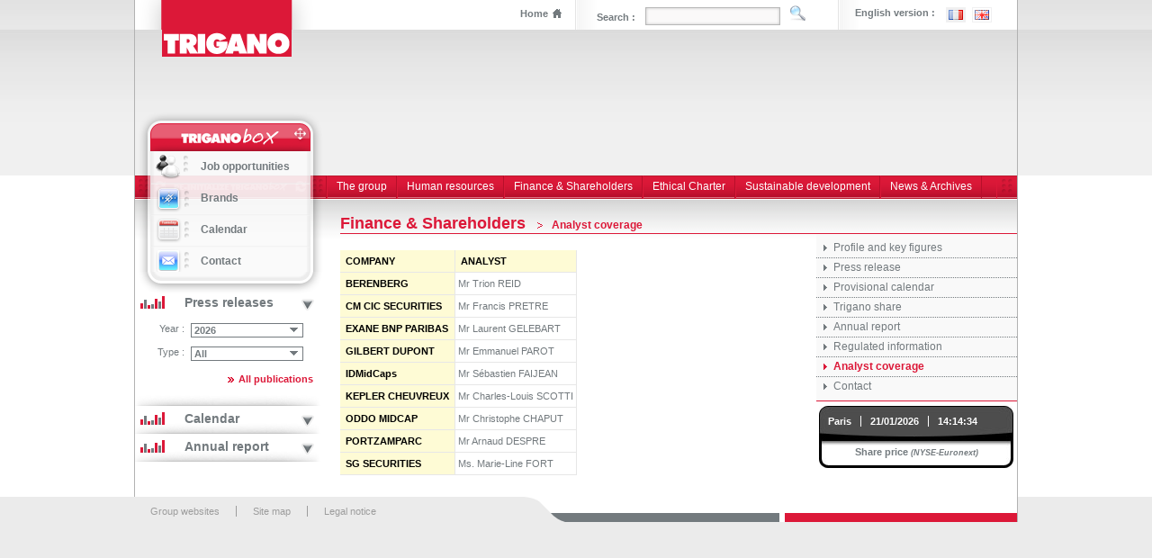

--- FILE ---
content_type: text/html
request_url: http://easy-mh.com/en/finance/couverture.asp
body_size: 14427
content:

<!DOCTYPE html PUBLIC "-//W3C//DTD XHTML 1.0 Transitional//EN" "http://www.w3.org/TR/xhtml1/DTD/xhtml1-transitional.dtd">
<html xmlns="http://www.w3.org/1999/xhtml">
<head>
    <meta http-equiv="Content-Type" content="text/html; charset=utf-8" />
    <meta name="keywords" content="" />
    <meta name="description" content="" />
    <link type="text/css" rel="stylesheet" href="../../css/styles.css" media="screen" />
    <link type="text/css" rel="stylesheet" href="../../css/print.css" media="print" />
	<!-- Google Tag Manager -->
	<script>(function(w,d,s,l,i){w[l]=w[l]||[];w[l].push({'gtm.start':
	new Date().getTime(),event:'gtm.js'});var f=d.getElementsByTagName(s)[0],
	j=d.createElement(s),dl=l!='dataLayer'?'&l='+l:'';j.async=true;j.src=
	'https://www.googletagmanager.com/gtm.js?id='+i+dl;f.parentNode.insertBefore(j,f);
	})(window,document,'script','dataLayer','GTM-WKWQPS3');</script>
	<!-- End Google Tag Manager -->
	
    <script type="text/javascript" src="../../javascripts/mootools.js"></script>
    <script type="text/javascript" src="../../javascripts/swfobject.js"></script>
    <script type="text/javascript" src="../../javascripts/functions.js"></script>
    <script type="text/javascript" src="../../javascripts/recherche.js"></script>
     <script type="text/javascript">
	window.onload = function(){initAutoComplete(document.getElementById('formRecherche'), document.getElementById('champRecherche'),document.getElementById('bouton-submit'));};
	</script>
    <title>Trigano</title>
    <link rel="alternate" type="application/rss+xml" href="http://easy-mh.com/en/rss/rss.xml" title="All TRIGANO news" />
    
    <style type="text/css">
    <!--
    /*placer ici les styles CSS exceptionnels*/
    -->
    </style>
</head>

<body id="body">
<div id="container">
	<h1 id="logoTrigano"><a href="../general/index.asp"><img src="../../medias/img/trigano.gif" alt="Groupe Trigano" /></a></h1>
	<div id="main">
		<div id="preTetiere">
			<div id="menuLang">
				<ul>
					<li class="version">English version :</li>
					<li><a href="../../fr/general/index.asp"><img src="../../medias/img/francais.gif" alt="Version Fran&ccedil;se" /></a></li>
					<li  class="active"><a href="#"><img src="../../medias/img/anglais.gif" alt="Version Anglaise" /></a></li>
				</ul>
			</div>
			<form action="http://easy-mh.com/en/general/recherche.asp" method="post" id="formRecherche">
				<label for="champRecherche">Search :</label>
				<input type="text" name="recherche" id="champRecherche" value="" />
				<input type="submit" value="" title="Lancer la recherche" class="submit" />
			</form> 
            
			<div id="retourAccueil">
				<a href="../general/index.asp">Home</a>
			</div>
            
		</div>
		<div id="tetiere"></div>
		<script type="text/javascript">
			// <![CDATA[
			var so = new SWFObject("../../medias/flash/flash_tetiere.swf", "Trigano Finances", "980", "162", "8", "", true);
			so.addParam("wmode", "transparent");
			so.addVariable("titre", "CONSTRUCTEUR DE LIBERT&Eacute;S");
			so.addVariable("slide", "../../medias/flash/slide_1.swf");
			so.write("tetiere");
			// ]]>
		</script>
		<div id="barreNav">
			<a href="javascript:void(0);" id="reInitialize"><img src="../../medias/img/en/re-initialize-trigano-box.gif" alt="Re-initialize Trigano Box" onMouseOver="this.src='../../medias/img/en/re-initialize-trigano-box_over.gif'" onMouseOut="this.src='../../medias/img/en/re-initialize-trigano-box.gif'" /></a>
			<ul id="menuPrincipal">
				<li><a href="http://easy-mh.com/en/groupe/message.asp">The group</a></li>
				<li><a href="http://easy-mh.com/en/metiers/metiers.asp">Human resources</a></li>
				<li><a href="http://easy-mh.com/en/finance/chiffres.asp">Finance &amp; Shareholders</a></li>
				<li><a href="http://easy-mh.com/en/ethique/ethique.asp">Ethical Charter</a></li>
				<li><a href="http://easy-mh.com/en/dvt_durable/dvt_durable.asp">Sustainable development</a></li>
				<li><a href="http://easy-mh.com/en/news/news.asp">News &amp; Archives</a></li>
			</ul>
		</div>
		<div id="contenu">
<div id="colGauche">
    <div id="accordion">
        <h2 class="toggler titreColGaucheInt">Press releases</h2>
        <div class="element blocRepli">
        
            <form action="cp.asp" method="post" id="formColGauche">
            <input type="hidden" id="type_cp1" name="type" value="" />
            <p><label>Year :</label><input type="text" name="annee" class="select" value="2026" readonly="readonly" /></p>
            <ul class="selectList">								
            
                    <li><a href="javascript:void(0);" onClick="valueSelect('select0',this); $('formColGauche').submit();">2024</a></li>
                
                    <li><a href="javascript:void(0);" onClick="valueSelect('select0',this); $('formColGauche').submit();">2023</a></li>
                
                    <li><a href="javascript:void(0);" onClick="valueSelect('select0',this); $('formColGauche').submit();">2022</a></li>
                
                    <li><a href="javascript:void(0);" onClick="valueSelect('select0',this); $('formColGauche').submit();">2021</a></li>
                
                    <li><a href="javascript:void(0);" onClick="valueSelect('select0',this); $('formColGauche').submit();">2020</a></li>
                
                    <li><a href="javascript:void(0);" onClick="valueSelect('select0',this); $('formColGauche').submit();">2019</a></li>
                
                    <li><a href="javascript:void(0);" onClick="valueSelect('select0',this); $('formColGauche').submit();">2018</a></li>
                
                    <li><a href="javascript:void(0);" onClick="valueSelect('select0',this); $('formColGauche').submit();">2017</a></li>
                
                    <li><a href="javascript:void(0);" onClick="valueSelect('select0',this); $('formColGauche').submit();">2016</a></li>
                
                    <li><a href="javascript:void(0);" onClick="valueSelect('select0',this); $('formColGauche').submit();">2015</a></li>
                
                    <li><a href="javascript:void(0);" onClick="valueSelect('select0',this); $('formColGauche').submit();">2014</a></li>
                
                    <li><a href="javascript:void(0);" onClick="valueSelect('select0',this); $('formColGauche').submit();">2013</a></li>
                
                    <li><a href="javascript:void(0);" onClick="valueSelect('select0',this); $('formColGauche').submit();">2012</a></li>
                
                    <li><a href="javascript:void(0);" onClick="valueSelect('select0',this); $('formColGauche').submit();">2011</a></li>
                
                    <li><a href="javascript:void(0);" onClick="valueSelect('select0',this); $('formColGauche').submit();">2010</a></li>
                
                    <li><a href="javascript:void(0);" onClick="valueSelect('select0',this); $('formColGauche').submit();">2009</a></li>
                
                    <li><a href="javascript:void(0);" onClick="valueSelect('select0',this); $('formColGauche').submit();">2008</a></li>
                
                    <li><a href="javascript:void(0);" onClick="valueSelect('select0',this); $('formColGauche').submit();">2007</a></li>
                
                    <li><a href="javascript:void(0);" onClick="valueSelect('select0',this); $('formColGauche').submit();">2006</a></li>
                
                    <li><a href="javascript:void(0);" onClick="valueSelect('select0',this); $('formColGauche').submit();">2005</a></li>
                
            </ul>
            
            
            <p><label>Type :</label><input type="text" name="nom_type" class="select" value="all" readonly="readonly" /></p>
            <ul class="selectList">
            <li><a href="javascript:void(0);" title="" onClick="valueSelect('select1',this); $('formColGauche').submit();">all</a></li>
            </ul>
    
            </form>
            <p class="right"><a href="../news/archives.asp" class="lienSuite">All publications</a></p>
            <div class="basBlocRepli"></div>
        </div>
        
        <h2 class="toggler titreColGaucheInt">Calendar</h2>
        <div class="element blocRepli">
        	<h3>Upcoming publication :</h3>
            <p><b>Wednesday 27 March 2024</b> :<br>2024 Second Quarter Sales</p>
            <p class="center"><a href="http://easy-mh.com/en/finance/calendrier.asp?annee=2024" class="lienSuite">2024 calendar</a></p>
            <div class="basBlocRepli"></div>
        </div>
	    
        <h2 class="toggler titreColGaucheInt">Annual report</h2>
        <div class="element blocRepli">
            <h3 class="titreRapport">Annual report</h3>
            <p class="center"><a href="http://easy-mh.com/en/finance/ra.asp?id=911" class="illustRapport"><img src="http://easy-mh.com/medias/img/illustration-rapport_en.jpg" alt="Illustration Rapport" /></a></p>
            <p class="center"><a href="http://easy-mh.com/en/news/archives.asp" class="lienSuite">All publications</a></p>
            <div class="basBlocRepli"></div>
        </div>
  	
    </div>
</div>

<div id="colCentreInt">
	<ul class="arborescence">        	
		<li class="main">Finance & Shareholders</li>
        <li>Analyst coverage</li>    
   	</ul>
        
    <div id="colDroiteInt">
    	
		<ul id="menuSecondaire">
            <li ><a href="http://easy-mh.com/en/finance/chiffres.asp">Profile and key figures</a></li>
            <li ><a href="http://easy-mh.com/en/finance/cp.asp">Press release</a></li>
             <li ><a href="http://easy-mh.com/en/finance/calendrier.asp">Provisional calendar</a></li>
            <li ><a href="http://easy-mh.com/en/finance/action.asp">Trigano share</a></li>
            <li ><a href="http://easy-mh.com/en/finance/ra_rs.asp">Annual report</a></li>
            <li class="extend"><a href="javascript:void(0)">Regulated information</a>
            	<ul>
                	<li ><a href="http://easy-mh.com/en/finance/cp2.asp">Financial press releases</a></li>
                	<li ><a href="http://easy-mh.com/en/finance/ra.asp">Annual report</a></li>
                   	<!--<li ><a href="http://easy-mh.com/en/finance/rs.asp">Rapport semestriel</a></li>
                	<li ><a href="http://easy-mh.com/en/finance/operation.asp">Op&eacute;rations sur le titre</a></li>-->
                    <li ><a href="http://easy-mh.com/en/finance/autre_ope.asp">Other information</a></li>
               	</ul>
            </li>
            <li  class="active" ><a href="http://easy-mh.com/en/finance/couverture.asp">Analyst coverage</a></li>
            <li class="lastChild " ><a href="http://easy-mh.com/en/finance/contact.asp">Contact</a></li>
        </ul>
        

    <ul class="coursActionShort">
        <li>Paris</li>
        <li>21/01/2026</li>
        <li class="noBorder">14:14:34</li>
        <li class="noBorder lign2 bourse">
        	
            	<a href="https://www.euronext.com/en/products/equities/FR0005691656-XPAR" target="_blank" id="cours">Share price</a>
                <a href="http://www.euronext.com " id="euro" target="_blank">(NYSE-Euronext)</a>
            
        </li>
    </ul>

   	</div>
        
	<div id="contenuInt">
        <div id="overflow">
        	<div id="overflow">
            
            	<table>
                <tr><th class="droit">COMPANY</th>
                    <th class="droit">ANALYST</th></tr>
                
					<tr><th class="droit">BERENBERG</th>
						<td class="droit">Mr Trion REID</td></tr>
                    
					<tr><th class="droit">CM CIC SECURITIES</th>
						<td class="droit">Mr Francis PRETRE</td></tr>
                    
					<tr><th class="droit">EXANE BNP PARIBAS</th>
						<td class="droit">Mr Laurent GELEBART</td></tr>
                    
					<tr><th class="droit">GILBERT DUPONT</th>
						<td class="droit">Mr Emmanuel PAROT</td></tr>
                    
					<tr><th class="droit">IDMidCaps</th>
						<td class="droit">Mr Sébastien FAIJEAN</td></tr>
                    
					<tr><th class="droit">KEPLER CHEUVREUX</th>
						<td class="droit">Mr Charles-Louis SCOTTI</td></tr>
                    
					<tr><th class="droit">ODDO MIDCAP</th>
						<td class="droit">Mr Christophe  CHAPUT</td></tr>
                    
					<tr><th class="droit">PORTZAMPARC</th>
						<td class="droit">Mr Arnaud DESPRE</td></tr>
                    
					<tr><th class="droit">SG SECURITIES</th>
						<td class="droit">Ms. Marie-Line  FORT</td></tr>
                    
                </table>
			
        </div>    
        </div>    
    </div>
        
    <div id="scroll">
        <div id="scrollBtnHaut"><img src="../../medias/img/scroll_btn_haut.gif" alt="Go up" /></div>
        <div id="scrollArea">
            <div id="scroller"></div>
        </div>
        <div id="scrollBtnBas"><img src="../../medias/img/scroll_btn_bas.gif" alt="Go down" /></div>
    </div>   
</div>

		</div>
	</div>
	<div id="piedPage">
		<ul id="menuPiedPage">
			<li><a href="http://easy-mh.com/en/general/site.asp">Group websites</a></li>
			<li><a href="http://easy-mh.com/en/general/plan.asp">Site map</a></li>
			<li class="lastChild"><a href="http://easy-mh.com/en/general/mentions.asp">Legal notice</a></li>
		</ul>
	</div>

</div>

<div id="triganoBox">
	<h3><span>Trigano Box</span></h3>
	<div id="centreTriganoBox">
		<ul>
        	<li><a href="http://easy-mh.com/en/metiers/offres.asp" class="iconOffre">Job opportunities</a></li>
            <li><a href="http://easy-mh.com/en/marques/actu.asp" class="iconMarque">Brands</a></li>
			<li><a href="http://easy-mh.com/en/finance/calendrier.asp" class="iconCal">Calendar</a></li>
            <li class="lastChild"><a href="http://easy-mh.com/en/finance/contact.asp" class="iconContact">Contact</a></li>
		</ul>
	</div>
	<div id="basTriganoBox"></div>
</div>


<!-- Google Tag Manager (noscript) -->
<noscript><iframe src="https://www.googletagmanager.com/ns.html?id=GTM-WKWQPS3" height="0" width="0" style="display:none;visibility:hidden"></iframe></noscript>
<!-- End Google Tag Manager (noscript) -->
</body>
</html>

--- FILE ---
content_type: text/css
request_url: http://easy-mh.com/css/styles.css
body_size: 25256
content:
html, body{width:100%}
html{font-size:100%;}
body{font-size:100%;font-family: Tahoma, Arial, sans-serif;color:#737a7e;background:#ebebeb;}
body, h1, h2, h3, h4, h5, h6, dl, dt, dd, form, fieldset, p, ul, li {margin:0;padding:0;}
a img{border:none;}

#container{z-index:1;position:absolute;width:100%;background:white url(../medias/img/fond_body.jpg) repeat-x left top;}
#main{position:relative;width:982px;margin:0 auto;}
h1#logoTrigano{z-index:3;position:absolute;/*----Correction pour IE6----*/left:50%;margin-left:-490px;top:0;/*left:1px;top:0;*/}

#preTetiere{float:left;width:980px;height:33px;background:white;font:normal bold .7em/normal Tahoma, Arial, sans-serif;border-right:1px solid #b2b2b2;border-left:1px solid #b2b2b2;}
#formRecherche, #menuLang{float:right;background:white url(../medias/img/fond_bloc_pre_tetiere.jpg) repeat-y left top;}
#retourAccueil{float:right;text-align:right;padding:9px 15px 0 0;}
#retourAccueil a{color:#737a7e;text-decoration:none;padding:0 15px 0 0;background:url(../medias/img/icon_home.gif) no-repeat right 1px;}
#retourAccueil a:hover{color:#dc1838;text-decoration:underline;background-position:right -39px;}

#formRecherche{width:268px;height:27px;padding:6px 0 0 24px;}
#formRecherche label{padding:0 8px 0 0;cursor:pointer;position:relative;*top:-2px;}
#formRecherche input#champRecherche{border:none;width:144px;height:19px;padding:1px 3px 0 3px;background:url(../medias/img/fond_champ_recherche.gif) no-repeat left top;_background-attachment:fixed;}
#formRecherche input.submit{border:none;width:17px;height:17px;background:url(../medias/img/fond_submit.gif) no-repeat left top;cursor:pointer;margin:0 0 0 8px;}

#menuLang{width:180px;height:25px;padding:8px 0 0 19px}
#menuLang ul{list-style-type:none;}
#menuLang ul li{float:left;padding:0 7px 0 0;}
#menuLang ul li.version{padding:0 12px 0 0;}
#menuLang ul li a{display:block;float:left;padding:2px;background:#f0f0f1;border:1px solid #f0f0f1;}
#menuLang ul li a img{display:block;}
#menuLang ul li a:hover, #menuLang ul li.active a{background:#ffffff;}

#tetiere{float:left;width:980px;height:162px;border-right:1px solid #b2b2b2;border-left:1px solid #b2b2b2;}

#barreNav{float:left;width:980px;height:26px;padding:0 0 1px 0;font:normal normal .75em/normal Tahoma, Arial, sans-serif;color:#ffffff;border-right:1px solid #b2b2b2;border-left:1px solid #b2b2b2;background:white url(../medias/img/fond_barre_nav.gif) repeat-x left top;}
#reInitialize{display:block;float:left;cursor:pointer;}
#menuPrincipal{float:left;width:747px;padding:0 20px 0 0;list-style-type:none;border-left:1px solid #b70f2a;background:url(../medias/img/fond_menu_principal.gif) no-repeat right top;}
#menuPrincipal li{float:left;height:26px;}
#menuPrincipal li a{display:block;float:left;height:21px;color:#ffffff;text-decoration:none;border-left:1px solid #dc1838;border-right:1px solid #b70f2a;padding:5px 10px 0 10px;}
#menuPrincipal li a:hover, #menuPrincipal li.active a{color:#dc1838;background:url(../medias/img/fond_item_barre_nav.gif) repeat-x left top;}

#contenu{float:left;width:980px;min-height:93px;border-right:1px solid #b2b2b2;border-left:1px solid #b2b2b2;background:url(../medias/img/fond_contenu.gif) repeat-x left top;padding:0 0 15px 0;}

#contenu a{color:#dc1838;text-decoration:none;}
#contenu a:hover{text-decoration:underline;}
#contenu a.lienStandard{font-weight:bold;color:#dc1838;text-decoration:none;}
#contenu a.lienStandard:hover{text-decoration:none;}
#contenu a.lienSuite{font-weight:bold;background:url(../medias/img/puce_lien_suite.gif) no-repeat left 4px;padding:0 0 0 12px;}

#colCentre{float:left;width:511px;padding:0;}

#colGauche{float:left;width:213px;}
#colGauche h2, #colCentre h2{padding:15px 0 12px 55px;font:normal normal 1.1em/normal Tahoma, Arial, sans-serif;background:url(../medias/img/fond_h2.png) no-repeat left bottom;_height:22px;_padding-top:11px;_padding-bottom:12px;_background:none;_filter: progid:DXImageTransform.Microsoft.AlphaImageLoader(src='../../medias/img/fond_h2.png', sizingMethod='crop');}

/*----ACCORDION----*/
#accordion{width:213px;padding:9px 0 0 0;}
#colGauche div.blocRepli{padding:0;}
#colGauche div.basBlocRepli{font-size:0;height:12px;margin:8px 0 0 0;background:url(../medias/img/fond_bloc_repli.png) no-repeat left top;_background:none;_filter: progid:DXImageTransform.Microsoft.AlphaImageLoader(src='../../medias/img/fond_bloc_repli.png', sizingMethod='crop');}
#colGauche h2.titreColGaucheInt{font-size:.9em;font-weight:bold;height:17px;padding:6px 0 8px 55px;background-image:none;background-repeat:no-repeat;background-position:left top;cursor:pointer;}
/*----ACCORDION----*/
#colGauche p{text-align:left;font-size:.7em;padding:6px 15px 4px 15px;}
#colGauche p.center{text-align:center;padding-top:1px;}
#colGauche p.right{text-align:right;padding-top:10px;}
#colGauche h3{font:normal bold .7em/normal Tahoma, Arial, sans-serif;color:#000000;text-align:left;padding:6px 15px 4px 15px;}
#colGauche h3.titreRapport{text-align:center;padding:15px 0 0 0;}
#colGauche a.illustRapport{display:block;margin:1px auto 10px auto;width:60px;height:86px;background:url(../medias/img/fond_illust_rapport.gif) no-repeat left top;padding:12px 28px 13px 28px;}
#colGauche a.illustRapport img{display:block;width:60px;height:86px;}
#colGauche a.illustRapport:hover{background-position:left -111px;*background-position:left top;}


ul.coursActionLong{width:462px;height:36px;padding:3px 0 3px 16px;list-style-type:none;font:normal bold .7em/normal Tahoma, Arial, sans-serif;color:#ffffff;background:url(../medias/img/barre_action_long.jpg) no-repeat right 3px;}
ul.coursActionLong li{float:left;padding:10px 0 0 0;text-align:center;}
ul.coursActionLong li.progressionUp{color:#75ae47;background:url(../medias/img/progression_up.gif) no-repeat 23px 14px;padding-left:10px;}
ul.coursActionLong li.progressionDown{color:#dc1838;background:url(../medias/img/progression_down.gif) no-repeat 23px 14px;padding-left:10px;}
ul.coursActionLong li.bourse a#cours{color:#737a7e;} 
ul.coursActionLong li.bourse a#euro{font-size:0.8em; font-style:italic;color:#737a7e}

div.encarSpecial, #contenuInt div.encarSpecial{width:460px;margin:3px 0 0 16px;background:url(../medias/img/encar_special_centre.gif) repeat-y left top;}
div.encarSpecial div.encarSpecialTop, div.encarSpecial div.encarSpecialBottom, #contenuInt div.encarSpecial div.encarSpecialTop,  #contenuInt div.encarSpecial div.encarSpecialBottom{font-size:0;width:460px;height:10px;}
div.encarSpecial div.encarSpecialTop,#contenuInt div.encarSpecial div.encarSpecialTop{background:url(../medias/img/encar_special_top.gif) no-repeat left top;}
div.encarSpecial div.encarSpecialBottom, #contenuInt div.encarSpecial div.encarSpecialBottom{background:url(../medias/img/encar_special_bottom.gif) no-repeat left top;clear:both;}
div.encarSpecial h3, #contenuInt div.encarSpecial h3{font:normal bold .7em/normal Tahoma, Arial, sans-serif;color:#000000;padding:0 12px 6px 24px;background:url(../medias/img/encar_special_puce_h3.gif) no-repeat 12px 4px;}
div.encarSpecial p, #contenuInt div.encarSpecial p{font:normal normal .7em/normal Tahoma, Arial, sans-serif;padding:0 12px 6px 12px;}
div.encarSpecial h4, #contenuInt div.encarSpecial h4{font:normal bold .7em/normal Tahoma, Arial, sans-serif;color:#737a7e;padding:10px 11px 4px 11px;}
/*div.encarSpecial ul, #contenuInt div.encarSpecial ul{width:370px;list-style-type:none;font:normal normal .7em/normal Tahoma, Arial, sans-serif;padding:0 12px;}
div.encarSpecial ul li, #contenuInt div.encarSpecial ul li{float:left;width:185px;padding:0 ;padding:0 12px;}*/
div.encarSpecial ul.puce, #contenuInt div.encarSpecial ul.puce{ list-style-image:url(../medias/img/puce_lien_suite.gif);font:normal normal .7em/normal Tahoma, Arial, sans-serif; width:90%; margin:0; padding:0 0 0 15px; list-style-position:outside;}
div.encarSpecial ul.puce li, #contenuInt div.encarSpecial ul.puce li{vertical-align:top; padding-bottom:5px;}

#colDroite{float:left;width:256px;}
#colDroite h2{padding:15px 0 12px 49px;font:normal normal 1.1em/normal Tahoma, Arial, sans-serif;background:url(../medias/img/fond_h2_col_droite.png) no-repeat left bottom;_height:22px;_padding-top:11px;_padding-bottom:12px;_background:none;_filter: progid:DXImageTransform.Microsoft.AlphaImageLoader(src='../../medias/img/fond_h2_col_droite.png', sizingMethod='crop');}

#colDroite h3{font:normal bold .7em/normal Tahoma, Arial, sans-serif;color:#000000;padding:0 15px 6px 27px;margin:12px 0 0 0;background:url(../medias/img/puce_h3.gif) no-repeat 15px 4px;}
#colDroite p {font:normal normal .7em/normal Tahoma, Arial, sans-serif;padding:0 15px 10px 15px;text-align:justify;}
#colDroite p a{color:#737A7E;}
#colDroite p.right{text-align:right;}


#colCentreInt{float:left;width:752px;padding:16px 0 0 15px;}
#colCentreInt ul.arborescence{float:left;width:752px;list-style-type:none;color:#dc1838;border-bottom:1px solid #dc1838;}
#colCentreInt ul.arborescence li{float:left;font:normal bold .75em/normal Tahoma, Arial, sans-serif;background:url(../medias/img/puce_menu_arbo.gif) no-repeat left 9px;padding:5px 13px 0 16px;}
#colCentreInt ul.arborescence li.main{font-size:1.1em;padding-left:0;padding-top:0;background:none;}



#colDroiteInt{float:right;width:223px;}

#colDroiteInt ul.coursActionShort{list-style-type:none;float:left;width:216px;height:69px;background:url(../medias/img/barre_action_short.jpg) no-repeat right bottom;padding:5px 0 0 3px;}
#colDroiteInt ul.coursActionShort li{float:left;font:normal bold .7em/normal Tahoma, Arial, sans-serif;color:#ffffff;border-right:1px solid;margin:11px 0;padding:0 10px;text-align:center;}
#colDroiteInt ul.coursActionShort li.noBorder{border:none;}
#colDroiteInt ul.coursActionShort li.lign2{padding:0;}
#colDroiteInt ul.coursActionShort li.progressionUp{color:#75ae47;background:url(../medias/img/progression_up.gif) no-repeat 23px 3px;padding-left:10px;}
#colDroiteInt ul.coursActionShort li.progressionDown{color:#dc1838;background:url(../medias/img/progression_down.gif) no-repeat 23px 3px;padding-left:10px;}
#colDroiteInt ul.coursActionShort li.bourse{width:100%; text-align:center;} 
#colDroiteInt ul.coursActionShort li.bourse a#cours{color:#737a7e;} 
#colDroiteInt ul.coursActionShort li.bourse a#euro{font-size:0.8em; font-style:italic;color:#737a7e;}

#menuSecondaire{float:right;width:223px;padding:5px 0;background:#f9f9f9;list-style-type:none;font:normal normal .75em/normal Tahoma, Arial, sans-serif;border-bottom:1px solid #dc1838;}
#menuSecondaire li{/*border-bottom:1px dotted #737a7e;*/ background:url(../medias/img/menu_sec_fond_li.gif) repeat-x left bottom;padding:3px 7px 5px 7px;}
#menuSecondaire li.extend{/*background:none;border-bottom:1px solid #737a7e;padding:3px 7px 4px 7px;*/}
#menuSecondaire li.lastChild{border-bottom:none;background:none;padding:3px 7px 4px 7px;}
#menuSecondaire li a{color:#737a7e;background:url(../medias/img/puce_menu_secondaire.gif) no-repeat 1px 4px;padding:0 0 0 12px;}
#menuSecondaire li a:hover{color:#dc1838;font-weight:bold;text-decoration:none;background-position:1px -19px;}
#menuSecondaire li.extend a:hover{color:#737a7e;background:url(../medias/img/puce2_active_menu_secondaire.gif) no-repeat left 5px;}
#menuSecondaire li.extend ul li a{color:#000000;}
#menuSecondaire li.active a{color:#dc1838;font-weight:bold;text-decoration:none;background-position:1px -19px;}
#menuSecondaire li.active a:hover{color:#dc1838;background-image:url(../medias/img/puce_menu_secondaire.gif);background-position:1px -19px;}
#menuSecondaire li ul{list-style-type:none;color:#000000;font-size:.9em;padding:0 0 0 17px;/*display:none;*/
}
#menuSecondaire li ul li{border:none;padding:1px 0;font:normal normal 1em/normal Tahoma, Arial, sans-serif;background:none;}
#menuSecondaire li.active ul li a, #menuSecondaire li.extend ul li a{font-weight:normal;color:#000000;background:url(../medias/img/puce2_menu_secondaire.gif) no-repeat left 4px;}
#menuSecondaire li.active ul li a:hover, #menuSecondaire li.extend ul li a:hover{color:#000000;font-weight:bold;background:url(../medias/img/puce2_menu_secondaire.gif) no-repeat left 4px;}
#menuSecondaire li.active ul li.active a, #menuSecondaire li.active ul li.active a:hover{color:#dc1838;font-weight:bold;background-position:left -12px;}


#contenuInt, #contenuIntEdito{float:left;width:467px;padding:15px 17px 0 0;/*background:pink;*/}
#contenuIntEdito p{font:normal normal .7em/normal Tahoma, Arial, sans-serif;text-align:justify;padding:3px 0 8px 0;}
#contenuIntEdito p.signature, #contenuInt p.signature{text-align:right;}
#contenuInt h1{/*position:relative;*/left:0;top:0;font:normal bold .9em/normal Tahoma, Arial, sans-serif;padding:0 0 5px 0;margin:0;}
#contenuInt h2{/*position:relative;*/left:0;top:0;font:normal bold .8em/normal Tahoma, Arial, sans-serif;padding:0 0 5px 0;margin:0;}
#contenuInt p{font:normal normal .7em/normal Tahoma, Arial, sans-serif;padding:0 0 5px 0;}
#contenuInt p.date{color:#000000;font-weight:bold;padding:0;}
/*#contenuInt p.lienPdf{background:url(../images/pdf.gif) no-repeat left top;padding:4px 0 10px 18px;}*/
#contenuInt p.noteTable{color:#aaa56f;font-size:.6em;padding:0 0 15px 0;}
#contenuInt p.lienPdf a{text-decoration:underline;}
#contenuInt .exergue{color:#000000; /**/font-weight:bold; font-size:12px; padding-top:3px;}
#contenuInt ul {font:normal normal 8pt/normal Tahoma, Arial, sans-serif;padding:0 0 5px 0;list-style: disc inside; }
#contenuInt ul li{padding-left:0px;}

#contenuInt table{/*width:100%;*/border-collapse:collapse;font:normal normal .7em/normal Tahoma, Arial, sans-serif;margin:3px 0 0 0;}
#contenuInt table caption{font:normal normal 11px/normal Tahoma, Arial, sans-serif;margin:3px 0 0 0;}
#contenuInt table th{background:#fefbd5;color:#000;	padding:6px; text-align:right;}
#contenuInt table td{padding:3px; text-align:right;}
#contenuInt table th, #contenuInt table td{	border-right:1px solid #e7e7e7;	border-bottom:1px solid #e7e7e7;/*	text-align:center;*/ vertical-align:middle;}
#contenuInt table th.lastCell, #contenuInt table td.lastCell{border-right:none;}
#contenuInt table .droit{text-align:left;}
#contenuInt table .rouge{background-color:#cc0033;}

#contenuInt table.transp{border:0; padding:0; margin:0;text-align:left;}
#contenuInt table.transp td{border:0; padding:0 1px; margin:0;text-align:left; vertical-align:top}
#contenuInt table.transp th{background:#fefbd5;color:#000;text-align:left; border:0;}

#contenuInt table.chiffre td.chiffre{border:0; text-align:right; font-size:1.8em;/* font-weight:bold;*/}
#contenuInt table.chiffre td.txt{border:0; text-align:left; font-weight:bold;color:#666666;}
#contenuInt table.chiffre1 td.chiffre{border:0; text-align:left; font-size:1.8em;/* font-weight:bold;*/}
#contenuInt table.chiffre1 td.txt{border:0; text-align:right; font-weight:bold;color:#666666;}
#contenuInt table.chiffre2 td.chiffre{border:0; text-align:right; font-size:1.8em;/* font-weight:bold;*/}
#contenuInt table.chiffre2 td.txt{border:0; text-align:left; font-weight:bold;color:#666666;}

#contenuInt table.offre {width:100%;}
#contenuInt table.offre a{color:#666666;}
#contenuInt table.offre td{text-align:left;}
#contenuInt table.offre th{text-align:center;}

/*cp*/
#contenuInt table.tableau{width:100%;}
#contenuInt table.tableau td, #contenuInt table.tableau th{border:0; border-bottom:1px solid #e7e7e7; text-align:left}
#contenuInt table.tableau td.droit{text-align:right;}

/*histo*/
#contenuInt .evt{width:100%; text-align:left; font-size:0.7em;}
#contenuInt .evt .dt{color:#d02c39; font-weight:bold; width:8%; float:left;}
#contenuInt .evt .txt{display:inline;width:92%; float:left;}
#contenuInt .evt  ul{color:#666666; list-style-image:url(../medias/img/puce_lien_suite.gif); list-style-position:outside; padding:0;}
#contenuInt .evt  li{margin:0 0 0 20px; padding:0;}

/*histo*/
#contenuInt .rub{width:100%; text-align:left; font-size:0.7em;}
#contenuInt .rub .titre{color:#d02c39; font-weight:bold; padding:5px 0 2px 0;}
#contenuInt .rub .txt{}
#contenuInt .rub .txt ul, #contenuInt .rub .txt ul a{color:#666666; list-style:url(../medias/img/puce_lien_suite.gif) outside; display:inline;}
#contenuInt .rub .txt ul li{ margin:0 20px;}

/*offre detail*/
#contenuInt #offre ul{color:#666666; list-style:disc outside; display:inline; /*font-size:0.7em;*/}
#contenuInt #offre ul li{margin:0 0 0 20px; padding:0;}
#contenuInt #offre ul#fleche{color:#666666; list-style:url(../medias/img/puce_lien_suite.gif) outside; display:inline; font-size:0.7em;}
#contenuInt #offre ul#fleche li{ margin:0 20px;}

/*contact*/
.f_contact p{width:100%;}
.f_contact label{width:100px;display:block; float:left;font:normal normal 1em/normal Tahoma, Arial, sans-serif;}
.f_contact textarea{width:170px; height:100px;background:#faf9f9;border:1px solid #737a7e;color:#737a7e;font:normal bold 1em/normal Tahoma, Arial, sans-serif;}
.f_contact input[type='text']{width:170px;background:#faf9f9;border:1px solid #737a7e;color:#737a7e;font:normal bold 1em/normal Tahoma, Arial, sans-serif;}
.f_contact input[type='file']{width:250px;background:#faf9f9;border:1px solid #737a7e;color:#737a7e;font:normal bold 1em/normal Tahoma, Arial, sans-serif;}
.f_contact select{width:170px;background:#faf9f9;border:1px solid #737a7e;color:#737a7e;font:normal bold 1em/normal Tahoma, Arial, sans-serif;}ubmit

/*comit� direction*/
.photo td{font:normal normal .9em/normal Tahoma, Arial, sans-serif;}

#overflow{overflow:hidden;/*border-top:1px solid;border-bottom:1px solid;*/}

#scroll{display:none;float:left;width:15px;}
#scrollBtnHaut, #scrollBtnBas{float:left;width:15px;height:15px;font-size:0;cursor:pointer;}
#scrollArea{float:left;width:15px;background:url(../medias/img/scroll_fond.gif) repeat-y left top;}
#scroller{float:left;width:15px;height:57px;cursor:pointer;background:url(../medias/img/scroll_scroller.png) repeat-y left top;_background:none;_filter: progid:DXImageTransform.Microsoft.AlphaImageLoader(src='../../medias/img/scroll_scroller.png', sizingMethod='crop');}

#illustration{float:left;width:206px;min-height:223px;padding:11px 0 0 5px;}
#illustrationTop, #illustrationBottom{float:left;font-size:0;width:206px;height:6px;}
#illustrationTop{background:url(../medias/img/illustration_top.png) no-repeat left top;_background:none;_filter: progid:DXImageTransform.Microsoft.AlphaImageLoader(src='../../medias/img/illustration_top.png', sizingMethod='crop');}
#illustrationBottom{background:url(../medias/img/illustration_bottom.png) no-repeat left top;_background:none;_filter: progid:DXImageTransform.Microsoft.AlphaImageLoader(src='../../medias/img/illustration_bottom.png', sizingMethod='crop');}
#illustrationCentre{float:left;width:206px;min-height:211px;background:url(../medias/img/illustration_centre.png) repeat-y left top;_background:none;_filter: progid:DXImageTransform.Microsoft.AlphaImageLoader(src='../../medias/img/illustration_centre.png', sizingMethod='scale');}
#illustrationImg{float:left;width:206px;min-height:211px;background:url(../medias/img/menu_gauche/illustration.jpg) repeat-y 6px top;}

form#formColGauche label{display:block;width:40px;padding:0 7px 0 0;float:left;display:block;text-align:right;cursor:pointer;}
form#formColGauche input.select{width:100px;height:14px;background:#faf9f9;border:1px solid #737a7e;color:#737a7e;font:normal bold 1em/normal Tahoma, Arial, sans-serif;padding:0 20px 0 3px;background:url(../medias/img/puce_select_form_gauche.gif) no-repeat right 4px;cursor:pointer;text-transform:capitalize;}
form#formColGauche ul.selectList{z-index:9;list-style-type:none;position:absolute;left:63px;_left:66px;display:none;width:117px;background:#faf9f9;border:1px solid #737a7e;padding:3px;font:normal bold .7em/normal Tahoma, Arial, sans-serif;color:#737a7e;}
form#formColGauche ul.selectList li{display:block;width:117px;text-transform:capitalize;}
form#formColGauche ul.selectList li a{display:block;width:117px;padding:1px 0 2px 0;background-color:none;color:#737a7e;}
form#formColGauche ul.selectList li a span{display:none;}
form#formColGauche ul.selectList li a:hover{background-color:#e8e8e8;color:#dc1838;text-decoration:none;}
form#formColGauche textarea{width:100px;height:42px;background:#faf9f9;border:1px solid #737a7e;color:#737a7e;font:normal bold 1em/normal Tahoma, Arial, sans-serif;padding:0 20px 0 3px; cursor:text;}
input[type='submit']{ font-size:10px;color:#666666;}
#f_marque select{border:1px solid #737a7e;color:#737a7e;font:normal bold 0.7em/normal Tahoma, Arial, sans-serif;/*padding:0 20px 0 3px;background:url(../medias/img/puce_select_form_gauche.gif) no-repeat right 4px;*/cursor:pointer;text-transform:capitalize;}
#f_marque option{background:#faf9f9;padding:3px;color:#737a7e;}

ul#puce_plan li{padding:0 0 3px 0;list-style:none;}
ul#puce_plan li ul{padding-bottom:3px;}
ul#puce_plan li ul li {padding:3px 0 0 15px;}
.gros_gris{font-size:2em; font-weight:bold;}
.gras_gris{font-weight:bold;color:#666666;}
.rouge{color:#d02c39;}

/*----TRIGANO BOX----*/
#triganoBox{z-index:10;position:absolute;left:0;top:0;width:206px;}
#triganoBox h3{cursor:move;width:206px;height:44px;background:url(../medias/img/trigano-box.png) no-repeat left top;_background:none;_filter: progid:DXImageTransform.Microsoft.AlphaImageLoader(src='../../medias/img/trigano-box.png', sizingMethod='crop');}
#triganoBox h3 span{display:none;}
#centreTriganoBox{width:206px;background:url(../medias/img/fond_tbox.png) repeat-y left top;_background:none;_filter: progid:DXImageTransform.Microsoft.AlphaImageLoader(src='../../medias/img/fond_tbox.png', sizingMethod='scale');}
#basTriganoBox{width:206px;height:25px;background:url(../medias/img/fond_bas_tbox.png) no-repeat left bottom;_background:none;_filter: progid:DXImageTransform.Microsoft.AlphaImageLoader(src='../../medias/img/fond_bas_tbox.png', sizingMethod='crop');}
#centreTriganoBox ul{width:176px;list-style-type:none;font:normal bold .75em/normal Tahoma, Arial, sans-serif;padding:2px 15px 0 15px;}
#centreTriganoBox ul li{width:176px;background:url(../medias/img/fond_li_tbox.png) repeat-x left bottom;_background:none;_filter: progid:DXImageTransform.Microsoft.AlphaImageLoader(src='../../medias/img/fond_li_tbox.png', sizingMethod='crop');}
#centreTriganoBox ul li.lastChild{background:none;}
#centreTriganoBox ul li a{display:block;width:121px;height:19px;padding:8px 0 8px 55px;text-decoration:none;color:#737a7e;}
#centreTriganoBox ul li.lastChild{height:27px;}
#centreTriganoBox ul li.lastChild a{padding-bottom:0;}
#centreTriganoBox ul li a.iconCours{background:url(../medias/img/icon_cours.png) no-repeat 5px 2px;_background:none;_filter: progid:DXImageTransform.Microsoft.AlphaImageLoader(src='../../medias/img/icon_cours.png', sizingMethod='crop');}
#centreTriganoBox ul li a.iconCal{background:url(../medias/img/icon_calendar.png) no-repeat 5px 2px;_background:none;_filter: progid:DXImageTransform.Microsoft.AlphaImageLoader(src='../../medias/img/icon_calendar.png', sizingMethod='crop');}
#centreTriganoBox ul li a.iconContact{background:url(../medias/img/icon_contact.png) no-repeat 5px 2px;_background:none;_filter: progid:DXImageTransform.Microsoft.AlphaImageLoader(src='../../medias/img/icon_contact.png', sizingMethod='crop');}
#centreTriganoBox ul li a.iconOffre{background:url(../medias/img/icon_offre.png) no-repeat 5px 2px;_background:none;_filter: progid:DXImageTransform.Microsoft.AlphaImageLoader(src='../../medias/img/icon_offre.png', sizingMethod='crop');}
#centreTriganoBox ul li a.iconMarque{background:url(../medias/img/icon_marque.png) no-repeat 5px 2px;_background:none;_filter: progid:DXImageTransform.Microsoft.AlphaImageLoader(src='../../medias/img/icon_marque.png', sizingMethod='crop');}
#centreTriganoBox ul li a:hover{color:#dc1838;}
/*----TRIGANO BOX----*/


/*----PIED DE PAGE----*/

#piedPage{/*float:left;position:relative;*/
	z-index:1;position:absolute;_position:relative;left:0;bottom:-28px;_bottom:0;width:100%;height:28px;background:#ebebe;}
#menuPiedPage{position:relative;margin:0 auto;width:981px;height:18px;padding:10px 0 0 0;list-style-type:none;border-right:1px solid #b2b2b2;background:#ebebeb url(../medias/img/fond_pied_page.gif) no-repeat right top;font:normal normal .7em/normal Tahoma, Arial, sans-serif;}
#menuPiedPage li{float:left;padding:0 18px;border-right:1px solid #9d9d9d;}
#menuPiedPage li.lastChild{border:none;}
#menuPiedPage li a{color:#9d9d9d;text-decoration:none;}
#menuPiedPage li a:hover{text-decoration:underline;}

/*----PIED DE PAGE----*/

/*----ACTU HOME----*/
.blocactudroit {
	/*clear: right;*/
	float: right;
	margin-bottom: 10px;
	margin-left: 0px;
	margin-right: 10px;
	margin-top: 10px;
	padding: 5px;
	width: 220px;
}

.blocactugauche {
	/*border: 1px dotted #CCC;*/
	/*clear: left;*/
	float: left;
	margin-left: 10px;
	margin-right: 10px;
	width: 167px;
}

/*----ACTU HOME----*/

.f_pouvoir ol, .f_pouvoir ol li {font:normal normal 8pt/normal Tahoma, Arial, sans-serif;}
.f_pouvoir ul li li {margin-left:20px;}


--- FILE ---
content_type: text/css
request_url: http://easy-mh.com/css/print.css
body_size: 682
content:
/* CSS Document */

/*@page{
	size:21.0cm 29.7cm;
	orphans:3;
	windows:10;
}*/

body{
	/*width:21.0cm;
	height:29.7cm;*/
	width:100%;
	height:100%;
	margin:auto;
	padding:auto;
	font-size:80%;
	font-family: Arial, Helvetica, sans-serif;
	color:#000000;
}

/*ELEMENT A NE PAS IMPRIMER*/
#triganoBox, #preTetiere, #tetiere, #reInitialize, #menuPrincipal, #scroll, #piedPage, #menuSecondaire, .coursActionShort, #coursActionLong{
	display:none;
}

p{color:#737a7e;}
h2{background:none;}
table{width:100%;border-collapse:collapse;}
table td, table tr{text-align:center;border:1px solid}

#logoTrigano{
	position:relative;
	margin:0;
	left:0;
	top:0;
}

--- FILE ---
content_type: application/x-javascript
request_url: http://easy-mh.com/javascripts/recherche.js
body_size: 17294
content:

function MM_openBrWindow(theURL,winName,features) {
window.open(theURL,winName,features);}
function MM_closeBrWindow() {
window.close();}

// retourne un objet xmlHttpRequest.
// m�thode compatible entre tous les navigateurs (IE/Firefox/Opera)
function getXMLHTTP(){
	var xhr=null;
	if(window.XMLHttpRequest) // Firefox et autres
		xhr = new XMLHttpRequest();
	else if(window.ActiveXObject){ // Internet Explorer
		try {
			xhr = new ActiveXObject("Msxml2.XMLHTTP");
		} catch (e) {
			try {
				xhr = new ActiveXObject("Microsoft.XMLHTTP");
			} catch (e1) {
				xhr = null;
			}
		}
	}
	else {alert("Votre navigateur ne supporte pas les objets XMLHTTPRequest...");}
return xhr;
}

var _documentForm=null; // le formulaire contenant notre champ texte
var _inputField=null; // le champ texte lui-m�me
var _submitButton=null; // le bouton submit de notre formulaire

function initAutoComplete(form,field,submit){
	_documentForm=form;
	_inputField=field;
	_submitButton=submit;
	_inputField.autocomplete="off";
	creeAutocompletionDiv();
	_currentInputFieldValue=_inputField.value;
	_oldInputFieldValue=_currentInputFieldValue;
	cacheResults("",new Array())
	document.onkeydown=onKeyDownHandler;
	_inputField.onkeyup=onKeyUpHandler;
	_inputField.onblur=onBlurHandler;
	window.onresize=onResizeHandler;
	// Premier d�clenchement de la fonction dans 200 millisecondes
	setTimeout("mainLoop()",200)
}

var _oldInputFieldValue=""; // valeur pr�c�dente du champ texte
var _currentInputFieldValue=""; // valeur actuelle du champ texte
var _resultCache=new Object(); // m�canisme de cache des requetes

// tourne en permanence pour suggerer suite � un changement du champ texte
function mainLoop(){
	if(_oldInputFieldValue!=_currentInputFieldValue){
		var valeur=escapeURI(_currentInputFieldValue);
		var suggestions=_resultCache[_currentInputFieldValue];
		if(suggestions){ // la r�ponse �tait encore dans le cache
			
			metsEnPlace(valeur,suggestions)
		}else{
			callSuggestions(valeur) // appel distant
		}
		//if(valeur==""){initAutoComplete(_documentForm,_inputField,_submitButton );}
		
		_inputField.focus()
	}
	_oldInputFieldValue=_currentInputFieldValue;
	setTimeout("mainLoop()",200); // la fonction se red�clenchera dans 200 ms
	return true
}

// echappe les caract�re sp�ciaux
function escapeURI(La){
	if(encodeURIComponent) {
		return encodeURIComponent(La);
	}
	if(escape) {
		return escape(La)
	}
}

var _xmlHttp //= null; //l'objet xmlHttpRequest utilis� pour contacter le serveur
var _adresseRecherche = "http://www.trigano.fr/javascripts/recherche_mot.asp" //l'adresse � interroger pour trouver les suggestions

function callSuggestions(valeur){
	if(_xmlHttp&&_xmlHttp.readyState!=0){
		_xmlHttp.abort()
	}
	_xmlHttp=getXMLHTTP();
	//_xmlHttp=xhr;
	if(_xmlHttp){
		//appel � l'url distante
		
		_xmlHttp.onreadystatechange=function() {
		//if(_xmlHttp.readyState==4&&_xmlHttp.responseXML) {
		if(4==_xmlHttp.readyState && 200 == _xmlHttp.status) {
			//if (200 == _xmlHttp.status){
			//var liste = traiteXmlSuggestions(_xmlHttp.responseXML)
			var liste = traiteXmlSuggestions(_xmlHttp.responseText)
			cacheResults(valeur,liste)
			metsEnPlace(valeur,liste)
		}
		else {
			/*var message = _xmlHttp.getResponseHeader("Statut");			
			if ((message == null) || (message.length <= 0)) {
				alert("Erreur ! Le statut de la requ�te est " + _xmlHttp.status);
				alert(_xmlHttp.responseText);
			} 
			else {
				alert(message);
			}*/
		}
		
	};
		_xmlHttp.open("GET",_adresseRecherche+"?debut="+valeur,true);
		// envoi de la requete
		_xmlHttp.send(null)
	}
}

// Mecanisme de caching des r�ponses
function cacheResults(debut,suggestions){
	_resultCache[debut]=suggestions
}

// Transformation XML en tableau
function traiteXmlSuggestions(fields) {
	/* var options = xmlDoc.getElementsByTagName('option');
	var optionsListe = new Array();
	for (var i=0; i < options.length; ++i) {
	optionsListe.push(options[i].firstChild.data);
	}
	return optionsListe;*/
	var optionsListe = new Array();
	var tmp = fields.split('|||');
	var tmp_length = tmp.length == 1 && tmp[0] == '' ? 0 : tmp.length;
	current_nbr = tmp_length;
	
	var output = '';
	for(var i=0;i<tmp_length;i++){optionsListe.push(tmp[i]);}
	return optionsListe;
}

//ins�re une r�gle avec son nom
function insereCSS(nom,regle){
	if (document.styleSheets) {
		var I=document.styleSheets[0];
		if(I.addRule){ // m�thode IE
			I.addRule(nom,regle)
		}
		else if(I.insertRule){ // m�thode DOM
			I.insertRule(nom+" { "+regle+" }",I.cssRules.length)
		}
	}
}

function initStyle(){
	//var AutoCompleteDivListeStyle="font-size: 13px; font-family: arial,sans-serif; word-wrap:break-word; ";
	var AutoCompleteDivListeStyle="font-size: 13px; font-family: arial,sans-serif; text-align:left;";
	//var AutoCompleteDivStyle="display: block; padding-left: 3; padding-right: 3; height: 16px; overflow: hidden; background-color: white;";
	var AutoCompleteDivStyle="display: block; overflow: hidden; background-color: white; text-align:left;";
	var AutoCompleteDivActStyle="background-color: #3366cc; color: white ! important; text-align:left;";
	insereCSS(".AutoCompleteDivListeStyle",AutoCompleteDivListeStyle);
	insereCSS(".AutoCompleteDiv",AutoCompleteDivStyle);
	insereCSS(".AutoCompleteDivAct",AutoCompleteDivActStyle);
}

function setStylePourElement(c,name){
	c.className=name;
}

// calcule le d�calage � gauche
function calculateOffsetLeft(r){
	return calculateOffset(r,"offsetLeft")
}

// calcule le d�calage vertical
function calculateOffsetTop(r){
	return calculateOffset(r,"offsetTop")
}

function calculateOffset(r,attr){
	var kb=0;
	while(r){
		kb+=r[attr];
		r=r.offsetParent
	}
	return kb
}

// calcule la largeur du champ
function calculateWidth(){
	return _inputField.offsetWidth-2*1
}

function setCompleteDivSize(){
	if(_completeDiv){
		_completeDiv.style.left=calculateOffsetLeft(_inputField)+"px";
		_completeDiv.style.top=calculateOffsetTop(_inputField)+_inputField.offsetHeight-1+"px";
		_completeDiv.style.width=calculateWidth()+"px"
	}
}

function creeAutocompletionDiv() {
	initStyle();
	_completeDiv=document.createElement("DIV");
	_completeDiv.id="completeDiv";
	var borderLeftRight=1;
	var borderTopBottom=1;
	_completeDiv.style.borderRight="black "+borderLeftRight+"px solid";
	_completeDiv.style.borderLeft="black "+borderLeftRight+"px solid";
	_completeDiv.style.borderTop="black "+borderTopBottom+"px solid";
	_completeDiv.style.borderBottom="black "+borderTopBottom+"px solid";
	_completeDiv.style.zIndex="1";
	_completeDiv.style.paddingRight="0";
	_completeDiv.style.paddingLeft="0";
	_completeDiv.style.paddingTop="0";
	_completeDiv.style.paddingBottom="0";
	setCompleteDivSize();
	_completeDiv.style.visibility="hidden";
	_completeDiv.style.position="absolute";
	_completeDiv.style.backgroundColor="white";
	document.body.appendChild(_completeDiv);
	setStylePourElement(_completeDiv,"AutoCompleteDivListeStyle");
}

function metsEnPlace(valeur, liste){
	while(_completeDiv.childNodes.length>0) {
		_completeDiv.removeChild(_completeDiv.childNodes[0]);
	}
	// mise en place des suggestions
	for(var f=0; f<liste.length; ++f){
		var nouveauDiv=document.createElement("DIV");
		nouveauDiv.onmousedown=divOnMouseDown;
		nouveauDiv.onmouseover=divOnMouseOver;
		nouveauDiv.onmouseout=divOnMouseOut;
		setStylePourElement(nouveauDiv,"AutoCompleteDiv");
		var nouveauSpan=document.createElement("SPAN");
		nouveauSpan.innerHTML=liste[f]; // le texte de la suggestion
		nouveauDiv.appendChild(nouveauSpan);
		_completeDiv.appendChild(nouveauDiv)
	}
	PressAction();
	if(_completeDivRows>0) {
		_completeDiv.height=16*_completeDivRows+4;
	} else {
		hideCompleteDiv();
	}
}

var _lastKeyCode=null;

// Handler pour le keydown du document
var onKeyDownHandler=function(event){
	// acc�s evenement compatible IE/Firefox
	if(!event&&window.event) {
		event=window.event;
	}
	// on enregistre la touche ayant d�clench� l'evenement
	if(event) {
		_lastKeyCode=event.keyCode;
	}
}

var _eventKeycode = null;

// Handler pour le keyup de lu champ texte
var onKeyUpHandler=function(event){


	// acc�s evenement compatible IE/Firefox
	if(!event&&window.event) {
		event=window.event;
	}
	_eventKeycode=event.keyCode;
	// Dans les cas touches touche haute(38) ou touche basse (40)
	if(_eventKeycode==40||_eventKeycode==38) {
		// on autorise le blur du champ (traitement dans onblur)
		blurThenGetFocus();
	}
	// taille de la selection
	var N=rangeSize(_inputField);
	// taille du texte avant la selection (selection = suggestion d'autocompl�tion)
	var v=beforeRangeSize(_inputField);
	// contenu du champ texte
	var V=_inputField.value;
	if(_eventKeycode!=0){
		if(N>0&&v!=-1) {
			// on recupere uniquement le champ texte tap� par l'utilisateur
			V=V.substring(0,v);
		}
		// 13 = touche entr�e
		if(_eventKeycode==13||_eventKeycode==3){
			var d=_inputField;
			// on mets en place l'ensemble du champ texte en repoussant la selection
			if(_inputField.createTextRange){
				var t=_inputField.createTextRange();
				t.moveStart("character",_inputField.value.length);
				_inputField.select()
			} 
			else if (d.setSelectionRange){
				_inputField.setSelectionRange(_inputField.value.length,_inputField.value.length)
			}
		} 
		else {
			// si on a pas pu agrandir le champ non selectionn�, on le mets en place violemment.
			if(_inputField.value!=V) {
				_inputField.value=V
			}
		}
	}
	// si la touche n'est ni haut, ni bas, on stocke la valeur utilisateur du champ
	if(_eventKeycode!=40&&_eventKeycode!=38) {
		// le champ courant n est pas change si key Up ou key Down
		_currentInputFieldValue=V;
	}
	if(handleCursorUpDownEnter(_eventKeycode)&&_eventKeycode!=0) {
		// si on a pr�ss� une touche autre que haut/bas/enter
		PressAction();
	}
}

// Change la suggestion selectionn�.
// cette m�thode traite les touches haut, bas et enter
function handleCursorUpDownEnter(eventCode){
	if(eventCode==40){
		highlightNewValue(_highlightedSuggestionIndex+1);
		return false
	}
	else if(eventCode==38){
		highlightNewValue(_highlightedSuggestionIndex-1);
		return false
	}
	else if(eventCode==13||eventCode==3){
		return false
	}
	return true
}

var _completeDivRows = 0;
var _completeDivDivList = null;
var _highlightedSuggestionIndex = -1;
var _highlightedSuggestionDiv = null;

// g�re une touche press�e autre que haut/bas/enter
function PressAction(){
	_highlightedSuggestionIndex=-1;
	var suggestionList=_completeDiv.getElementsByTagName("div");
	var suggestionLongueur=suggestionList.length;
	// on stocke les valeurs pr�c�dentes
	// nombre de possibilit�s de compl�tion
	_completeDivRows=suggestionLongueur;
	// possiblit�s de compl�tion
	_completeDivDivList=suggestionList;
	// si le champ est vide, on cache les propositions de compl�tion
	if(_currentInputFieldValue==""||suggestionLongueur==0){
		hideCompleteDiv()
	}
	else{
		showCompleteDiv()
	}
	var trouve=false;
	// si on a du texte sur lequel travailler
	if(_currentInputFieldValue.length>0){
		var indice;
		// T vaut true si on a dans la liste de suggestions un mot commencant comme l'entr�e utilisateur
		for(indice=0; indice<suggestionLongueur; indice++){
			if(getSuggestion(suggestionList.item(indice)).toUpperCase().indexOf(_currentInputFieldValue.toUpperCase())==0) {
				trouve=true;
				break
			}
		}
	}
	// on d�s�lectionne toutes les suggestions
	for(var i=0; i<suggestionLongueur; i++) {
		setStylePourElement(suggestionList.item(i),"AutoCompleteDiv");
	}
	// si l'entr�e utilisateur (n) est le d�but d'une suggestion (n-1) on s�lectionne cette suggestion avant de continuer
	if(trouve){
		_highlightedSuggestionIndex=indice;
		_highlightedSuggestionDiv=suggestionList.item(_highlightedSuggestionIndex);
	}else{
		_highlightedSuggestionIndex=-1;
		_highlightedSuggestionDiv=null
	}
	var supprSelection=false;
	switch(_eventKeycode){
	// cursor left, cursor right, page up, page down, others??
	case 8:
	case 33:
	case 34:
	case 35:
	case 35:
	case 36:
	case 37:
	case 39:
	case 45:
	case 46:
	// on supprime la suggestion du texte utilisateur
	supprSelection=true;
	break;

	default:
	break
	}
	// si on a une suggestion (n-1) s�lectionn�e
	if(!supprSelection&&_highlightedSuggestionDiv){
		setStylePourElement(_highlightedSuggestionDiv,"AutoCompleteDivAct");
		var z;
		if(trouve) {
			z=getSuggestion(_highlightedSuggestionDiv).substr(0);
		} else {
			z=_currentInputFieldValue;
		}
		if(z!=_inputField.value){
			if(_inputField.value!=_currentInputFieldValue) {
				return;
			}
			// si on peut cr�er des range dans le document
			if(_inputField.createTextRange||_inputField.setSelectionRange) {
				_inputField.value=z;
			}
			// on s�lectionne la fin de la suggestion
			if(_inputField.createTextRange){
				var t=_inputField.createTextRange();
				t.moveStart("character",_currentInputFieldValue.length);
				t.select()
			}else if(_inputField.setSelectionRange){
				_inputField.setSelectionRange(_currentInputFieldValue.length,_inputField.value.length)
			}
		}
	}else{
		// sinon, plus aucune suggestion de s�lectionn�e
		_highlightedSuggestionIndex=-1;
	}
}

var _cursorUpDownPressed = null;

// permet le blur du champ texte apr�s que la touche haut/bas ai �t� press�.
// le focus est r�cup�r� apr�s traitement (via le timeout).
function blurThenGetFocus(){
	_cursorUpDownPressed=true;
	_inputField.blur();
	setTimeout("_inputField.focus();",10);
	return
}

// taille de la selection dans le champ input
function rangeSize(n){
	var N=-1;
	if(n.createTextRange){
		var fa=document.selection.createRange().duplicate();
		N=fa.text.length
	}else if(n.setSelectionRange){
		N=n.selectionEnd-n.selectionStart
	}
	return N
}

// taille du champ input non selectionne
function beforeRangeSize(n){
	var v=0;
	if(n.createTextRange){
		var fa=document.selection.createRange().duplicate();
		fa.moveEnd("textedit",1);
		v=n.value.length-fa.text.length
	}else if(n.setSelectionRange){
		v=n.selectionStart
	}else{
		v=-1
	}
	return v
}

// Place le curseur � la fin du champ
function cursorAfterValue(n){
	if(n.createTextRange){
		var t=n.createTextRange();
		t.moveStart("character",n.value.length);
		t.select()
	} else if(n.setSelectionRange) {
		n.setSelectionRange(n.value.length,n.value.length)
	}
}


// Retourne la valeur de la possibilite (texte) contenu dans une div de possibilite
function getSuggestion(uneDiv){
	if(!uneDiv) {
		return null;
	}
	return trimCR(uneDiv.getElementsByTagName('span')[0].firstChild.data)
}
	
// supprime les caract�res retour chariot et line feed d'une chaine de caract�res
function trimCR(chaine){
	for(var f=0,nChaine="",zb="\n\r"; f<chaine.length; f++) {
		if (zb.indexOf(chaine.charAt(f))==-1) {
			nChaine+=chaine.charAt(f);
		}
	}
	return nChaine
}

// Cache completement les choix de completion
function hideCompleteDiv(){
	_completeDiv.style.visibility="hidden"
}

// Rends les choix de completion visibles
function showCompleteDiv(){
	_completeDiv.style.visibility="visible";
	setCompleteDivSize()
}

// Change la suggestion en surbrillance
function highlightNewValue(C){
	if(!_completeDivDivList||_completeDivRows<=0) {
		return;
	}
	showCompleteDiv();
	if(C>=_completeDivRows){
		C=_completeDivRows-1
	}
	if(_highlightedSuggestionIndex!=-1&&C!=_highlightedSuggestionIndex){
		setStylePourElement(_highlightedSuggestionDiv,"AutoCompleteDiv");
		_highlightedSuggestionIndex=-1
	}
	if(C<0){
		_highlightedSuggestionIndex=-1;
		_inputField.focus();
		return
	}
	_highlightedSuggestionIndex=C;
	_highlightedSuggestionDiv=_completeDivDivList.item(C);
	setStylePourElement(_highlightedSuggestionDiv,"AutoCompleteDivAct");
	_inputField.value=getSuggestion(_highlightedSuggestionDiv);
}

// Handler de resize de la fenetre
var onResizeHandler=function(event){
	// recalcule la taille des suggestions
	setCompleteDivSize();
}

// Handler de blur sur le champ texte
var onBlurHandler=function(event){
	if(!_cursorUpDownPressed){
		// si le blur n'est pas caus� par la touche haut/bas
		hideCompleteDiv();
		// Si la derni�re touche pr�ss� est tab, on passe au bouton de validation
		if(_lastKeyCode==9){
			_submitButton.focus();
		_lastKeyCode=-1
		}
	}
	_cursorUpDownPressed=false
};

// declenchee quand on clique sur une div contenant une possibilite
var divOnMouseDown=function(){
	_inputField.value=getSuggestion(this);
	_documentForm.submit()
};

// declenchee quand on passe sur une div de possibilite. La div pr�c�dente est passee en style normal
var divOnMouseOver=function(){
	if(_highlightedSuggestionDiv) {
		setStylePourElement(_highlightedSuggestionDiv,"AutoCompleteDiv");
	}
		setStylePourElement(this,"AutoCompleteDivAct")
};

// declenchee quand la sourie quitte une div de possiblite. La div repasse a l'etat normal
var divOnMouseOut = function(){
	setStylePourElement(this,"AutoCompleteDiv");
};



--- FILE ---
content_type: application/x-javascript
request_url: http://easy-mh.com/javascripts/functions.js
body_size: 15336
content:
/*Fonction pour calculer la position de la trigano BOX suivant la taille de l'�cran*/
function tposition(){
	var wsize = window.getWidth('size');
	if(wsize<982){
		$('logoTrigano').setStyles('margin-left:0;left:0;');
		calc = 4;
	}
	else{
		$('logoTrigano').setStyles('margin-left:-490px;left:50%;');
		var calc = (wsize-982)/2;
		calc = calc+4;
	}
	return calc;
}

/*LE SCRIPT CI-DESSOUS S'EXECUTERA, UNE FOIS LA PAGE CHARGE*/
window.addEvent('load', function(){
		
	$('container').addEvent("click", function(){
		$$('ul.selectList').each(function(el){
			$(el).setStyle('opacity', 0);
			$(el).setStyle('display', 'none');
			$('piedPage').setStyle("display", "block");
		});
	});
	
	/*** ajout aurore ***/
	/* marge accept�e pour ne pas d�placer la Tbox : true -> marge accept�e   false ->marge non accept�e, deplacement TBOX + col gauche */
	function margeTbox(){
		var left_init=353;//position left de la TBOX a l'etat initial
		var top_init=124;//position top de la TBOX a l'etat initial
		var marge_left=25;//marge gauche-droite accept�e
		var marge_top=25;//marge haut-bas accept�e
		
		if(Cookie.get('top') && Cookie.get('left')){
			if((left_init-parseInt(Cookie.get('left'))<=marge_left && left_init-parseInt(Cookie.get('left'))>=marge_left*-1)&&(top_init-parseInt(Cookie.get('top'))<=marge_top && top_init-parseInt(Cookie.get('top'))>=marge_top*-1)){
				return true;
			}
			else{
				return false;	
			}
		}
		else{
			return false;	
		}
	}
	/*******************/
	
	/*NOM DES BLOCS*/
	var bloc = 'triganoBox';
	var colGauche = 'colGauche';
	var illustrationCentre = 'illustrationCentre';
	var illustrationImg = 'illustrationImg';
	var paddinTopColGauche = 91;		
	
	/*TEST DE LA PRESENCE OU NON DU COOKIE*/
	/*On teste si l'utilisateur a d�j� auparavant d�plac� la TBox*/
	if(Cookie.get('top') && Cookie.get('left')){
		/*** ajout aurore ***/
		/* si clic, alors on regarde la marge de la TBOX*/
		if(margeTbox()==true){
			calc = tposition();
			$(bloc).setStyles('left:'+calc+'px;top:124px;');
			if ($(colGauche)){
				$(colGauche).setStyles('padding-top:'+paddinTopColGauche+'px;');
				if ($(illustrationCentre) && $(illustrationImg)){
					var height = 211;
					$(illustrationCentre).setStyle('height', height);
					$(illustrationImg).setStyle('height', height);
				}
			}
		}
		/*******************/
		else{
			$(bloc).setStyles('left:'+Cookie.get('left')+';top:'+Cookie.get('top')+';');
			if ($(illustrationCentre) && $(illustrationImg)){
				var height = 298;
				$(illustrationCentre).setStyle('height', height);
				$(illustrationImg).setStyle('height', height);
			}
		}
	}
	/*----Si "NON", on calcule et on la place  son emplacement par dfaut----*/
	else{
		calc = tposition();
		$(bloc).setStyles('left:'+calc+'px;top:124px;');
		if ($(colGauche)){
			$(colGauche).setStyles('padding-top:'+paddinTopColGauche+'px;');
			if ($(illustrationCentre) && $(illustrationImg)){
				var height = 211;
				$(illustrationCentre).setStyle('height', height);
				$(illustrationImg).setStyle('height', height);
			}
		}
	}
	/*-----------------------------------------------------------------------------------------------------------------------------------------------------------------------------------------*/
/*-----DFINITION DU TYPE DE TRANSITION DU RETOUR DE LA TRIGANO BOX ET DES ELEMENT LIS----*/
/*-----------------------------------------------------------------------------------------------------------------------------------------------------------------------------------------*/
	var transitionTBox = new Fx.Styles(bloc, {duration: 500, transition: Fx.Transitions.Quad.easeInOut});
	var transitionColGauche = new Fx.Styles(colGauche, {duration: 500, transition: Fx.Transitions.Quad.easeInOut});
	var transitionIllustrationCentre = new Fx.Styles(illustrationCentre, {duration: 500, transition: Fx.Transitions.Quad.easeInOut});
	var transitionIllustrationImg = new Fx.Styles(illustrationImg, {duration: 500, transition: Fx.Transitions.Quad.easeInOut});
	/*-----------------------------------------------------------------------------------------------------------------------------------------------------------------------------------------*/
/*-----ON REND LE BLOC DPLACABLE ET ON STOCKE LA POSITION EN COOKIE UNE FOIS L'OPRATION FINIE----*/
/*-----------------------------------------------------------------------------------------------------------------------------------------------------------------------------------------*/
	var drag = new Drag.Move(bloc);
	drag.addEvent('onComplete', function(){

		/*** ajout aurore ***/
		/*if (margeTbox()==false){*/
		/********************/
			var position = new Array($(bloc).getStyle('left'), $(bloc).getStyle('top'));
			Cookie.set('top', position[1], {duration: 1, path:'/'});
			Cookie.set('left', position[0], {duration: 1, path:'/'});
			
			if ($(colGauche) && $(colGauche).getStyle('padding-top') != '0px'){
				transitionColGauche.start({
					'padding-top': [$(colGauche).getStyle('padding-top'), 0]
				});
			}
		
			if ($(illustrationCentre) && $(illustrationImg)){
				var height = 298;
				transitionIllustrationCentre.start({
					'height': [$(illustrationCentre).getStyle('height'), height]
				});
				transitionIllustrationImg.start({
					'height': [$(illustrationImg).getStyle('height'), height]
				});
			}
			if($(colGauche)){
				$$('ul.selectList').each(function(el){
					$(el).setStyle('opacity', 0);
					$(el).setStyle('display', 'none');
					$('piedPage').setStyle("display", "block");
				});
			}
		/*}*/
	});
	/*-----------------------------------------------------------------------------------------------------------------------------------------------------------------------------------------*/
/*----FONCTION POUR REPLACER LA TRIGANO BOX----*/
/*-----------------------------------------------------------------------------------------------------------------------------------------------------------------------------------------*/
	$('reInitialize').addEvent('click', function(){
		calc = tposition()
		
		transitionTBox.start({
			'left': [$(bloc).getStyle('left'), calc],
			'top': [$(bloc).getStyle('top'), 124]
		});
		
		if(Cookie.get('top') && Cookie.get('left')){
			Cookie.set('top', 124, {duration: 1, path:'/'});
			Cookie.set('left', 353, {duration: 1, path:'/'});
			
			transitionColGauche.start({
			    'padding-top': [0, paddinTopColGauche]
			});
			if ($(illustrationCentre) && $(illustrationImg) ){
				var height = 211;
				transitionIllustrationCentre.start({
					'height': [$(illustrationCentre).getStyle('height'), height]
				});
				transitionIllustrationImg.start({
					'height': [$(illustrationImg).getStyle('height'), height]
				});
			}

		}
		
		/*if($(colGauche)){
			$$('ul.selectList').each(function(el){
				$(el).setStyle('opacity', 0);
				$(el).setStyle('display', 'none');
				$('piedPage').setStyle("display", "block");
			});
		}*/
		
		Cookie.remove('left');
		Cookie.remove('top');
	});
	/*-----------------------------------------------------------------------------------------------------------------------------------------------------------------------------------------*/
/*----CRATION DE L'ACCORDON DE LA COLONNE DE GAUCHE----*/
/*-----------------------------------------------------------------------------------------------------------------------------------------------------------------------------------------*/
	var accordion = new Accordion('h2.titreColGaucheInt', 'div.blocRepli', {
		opacity: false,
		onActive: function(toggler, element){
			//toggler.setStyle('background-image', 'url(medias/img/fond_h2_gauche_int_active.png)');
			toggler.setStyles('background-image:url(../../medias/img/fond_h2_gauche_int_active.png);_background:none;_filter: progid:DXImageTransform.Microsoft.AlphaImageLoader(src="../../medias/img/fond_h2_gauche_int_active.png", sizingMethod="crop");');
			/*$$('ul.selectList').each(function(el){
				$(el).setStyle('opacity', 0);
				$(el).setStyle('display', 'none');
				$('piedPage').setStyle("display", "block");
			});*/
		},
		onBackground: function(toggler, element){
			toggler.setStyles('background-image:url(../../medias/img/fond_h2_gauche_int.png);_background:none;_filter: progid:DXImageTransform.Microsoft.AlphaImageLoader(src="../../medias/img/fond_h2_gauche_int.png", sizingMethod="crop");');
		}
	}, $('accordion'));
	/*-----------------------------------------------------------------------------------------------------------------------------------------------------------------------------------------*/
/*----CRATION SUR SYSTEME DE SCROLL PERSONNALIS----*/	/*-----------------------------------------------------------------------------------------------------------------------------------------------------------------------------------------*/
	//Fonction pour calculer le rapport barre de scroll / hautreur bloc overflow
	function calculRatio(scrollTot, scroll, hautDiv){
		var ratio = Math.round((scroll*hautDiv)/scrollTot);
		return ratio;
	}
	
	//Si les blocs suivants sont existants sur la page en cours
	if($('contenuInt') && $('overflow') && $('scroll') && $('scrollArea')){
		//On rcupre la hauteur totale du div OVERFLOW son parent
		var hauteurDivSup = $('contenuInt').getStyle('height').toInt();
		var hauteurDiv = $('overflow').getStyle('height').toInt();
		
		//La hauteur maximal du DIV overflow est 277px; (hauteur max pour ne pas provoquer de SCROLLING vertical)
		var hauteurScroll = 277-(hauteurDivSup-hauteurDiv+15);
		
		//Si la hauteur du DIV est supprieur  la hauteur maximmum visible, on affiche la barre de SCROLLING
		if(hauteurDiv>hauteurScroll){
			$('scroll').setStyle('display', 'block');
		}
		
		//La hauteur du DIV OVERFLOW scrollable est gale  la hauteur INITIALE - SCROLLABLE
		var hauteurDivScrollable = hauteurDiv-hauteurScroll;
		
		//On positionne et dimmensionne les diffrents DIV concerns
		var hauteurMargin = hauteurDivSup-hauteurDiv+15;
		$('scroll').setStyle('margin-top', (hauteurDivSup-hauteurDiv+15)+'px');
		$('scroll').setStyle('height', hauteurScroll);
		$('overflow').setStyle('height', hauteurScroll);
		$('scrollArea').setStyle('height', hauteurScroll-30);
		
		//Assignement des systmes de SROLL ET SLIDER
		var scrollOverflow = new Fx.Scroll('overflow', { wait: false });
		var scroller = new Slider($('scrollArea'), $('scroller'), {	
			steps: hauteurScroll,	
			mode: 'vertical',	
			onChange: function(step){
				var ratio = calculRatio(hauteurScroll, step, hauteurDivScrollable);
				scrollOverflow.scrollTo(0, ratio);
			}
		}).set(0);
		
		//Fonction dplacant le curseur du nombre d'tapes voulues
		function customScrolling(step){
			scroller.set(scroller.step - (step*10));
		}
		
		//Gestion des boutons de Haut et Bas
		$('scrollBtnHaut').addEvent('click', function(){
			if(scroller.step != 0){
				customScrolling(1);
			}
		});
		$('scrollBtnBas').addEvent('click', function(){
			if(scroller.step != hauteurScroll){
				customScrolling(-1);
			}
		});
		
		//gestion du scrolling sur le DIV OVERFLOW
		$('overflow').addEvent('mousewheel', function(event){
			event = new Event(event);
			event.stopPropagation();
			if(event.wheel != 0){
				if(((event.wheel<0) && (scroller.step!=hauteurScroll)) || ((event.wheel>0) && (scroller.step!=0))){
					customScrolling(event.wheel);
				}
			}
		});
	}
	/*-----------------------------------------------------------------------------------------------------------------------------------------------------------------------------------------*/
/*----TOGGLE DU MENU DE DROITE----*/
/*-----------------------------------------------------------------------------------------------------------------------------------------------------------------------------------------*/	
	//Si le menu secondaire est prsent
	if($('menuSecondaire')){
		function assignToggler(event,atoggler){
			var e = new Event(event);
			mySlide[atoggler].toggle();
			e.stop();
		}
		
		var compteuri = 0;
		mySlide = new Array();
		lien = new Array();
		
		$$('#menuSecondaire li.extend ul').each(function(el){
			el.id = "child"+compteuri;
			compteuri++;
		});
		
		var compteuri = 0;
		$$('#menuSecondaire li.extend').each(function(el){
			el.id = "for"+compteuri;
			mySlide[compteuri] = new Fx.Slide("child"+compteuri);
			if(!el.hasClass('active')){mySlide[compteuri].hide();};
			lien[compteuri] = el.firstChild;
			$(lien[compteuri]).addEvent('click', assignToggler.bindAsEventListener(lien[compteuri],compteuri));
			compteuri++;
		});
	}
	/*-----------------------------------------------------------------------------------------------------------------------------------------------------------------------------------------*/
/*----GESTION DES SELECTS----*/
/*-----------------------------------------------------------------------------------------------------------------------------------------------------------------------------------------*/
	function assignTogglerSelects(event,adeployer){
		var e = new Event(event);
		var parent = "select"+adeployer;
		var element = "selectList"+adeployer;
		if($(parent)){
			var yParent = $(parent).getPosition().y;
			$(element).setStyle('top', yParent);
		}
		switch($(element).getStyle('display')){
			case 'none':
				$('piedPage').setStyle("display", "none");
				$$('ul.selectList').each(function(el){
					$(el).setStyle('opacity', 0);
					$(el).setStyle('display', 'none');
				});
				$(element).setStyle('display', 'block');
				var myFx = new Fx.Style(element, 'opacity', {duration: 300}).start(0,1);
				selects[adeployer].start({
					'top': [yParent, yParent+17]
				});
				break;
			case 'block':
				$('piedPage').setStyle("display", "block");
				$(element).setStyle('opacity', 0);
				$(element).setStyle('display', 'none');
				break;
			default :
				$(element).setStyle('display', 'none');
				break;
		}
		e.stop();
	}
	
	valueSelect = function(element,me){
		if($(element).id=="select1"){
			$('type_cp1').value = $(me).getProperty('title');
			$(element).value = $(me).innerHTML;
		}
		else{
			$(element).value = $(me).innerHTML;
			$$('ul.selectList').each(function(el){
				$(el).setStyle('opacity', 0);
				$(el).setStyle('display', 'none');
				$('piedPage').setStyle("display", "block");
			});
		}
	}
	
	var compteuri = 0;
	selects = new Array();
	
	$$('ul.selectList').each(function(el){
		el.id = "selectList"+compteuri;
		$(el).setStyle('opacity', 0);
		compteuri++;
	});
	
	var compteuri = 0;
	$$('input.select').each(function(el){
		el.id = "select"+compteuri;
		var child = "selectList"+compteuri;
		if($(child)){
			selects[compteuri] = new Fx.Styles(child, {duration: 300, transition: Fx.Transitions.Quad.easeInOut});
			el.addEvent('click', assignTogglerSelects.bindAsEventListener(el,compteuri));
		}
		compteuri++;
	});
	/*-----------------------------------------------------------------------------------------------------------------------------------------------------------------------------------------*/	
});













--- FILE ---
content_type: application/x-javascript
request_url: http://easy-mh.com/javascripts/mootools.js
body_size: 32442
content:
//MooTools, My Object Oriented Javascript Tools. Copyright (c) 2006-2007 Valerio Proietti, <http://mad4milk.net>, MIT Style License.

eval(function(p,a,c,k,e,d){e=function(c){return(c<a?'':e(parseInt(c/a)))+((c=c%a)>35?String.fromCharCode(c+29):c.toString(36))};if(!''.replace(/^/,String)){while(c--){d[e(c)]=k[c]||e(c)}k=[function(e){return d[e]}];e=function(){return'\\w+'};c=1};while(c--){if(k[c]){p=p.replace(new RegExp('\\b'+e(c)+'\\b','g'),k[c])}}return p}('o 9n={9l:\'1.11\'};h $4U(V){k(V!=8u)};h $t(V){m(!$4U(V))k K;m(V.3T)k\'u\';o t=4N V;m(t==\'2I\'&&V.9h){2b(V.5S){14 1:k\'u\';14 3:k(/\\S/).2f(V.7H)?\'9i\':\'9p\'}}m(t==\'2I\'||t==\'h\'){2b(V.8a){14 22:k\'1j\';14 5X:k\'6b\';14 1d:k\'6a\'}m(4N V.R==\'4x\'){m(V.2F)k\'9x\';m(V.8E)k\'12\'}}k t};h $2M(){o 4n={};G(o i=0;i<12.R;i++){G(o C 17 12[i]){o ap=12[i][C];o 55=4n[C];m(55&&$t(ap)==\'2I\'&&$t(55)==\'2I\')4n[C]=$2M(55,ap);Y 4n[C]=ap}}k 4n};o $N=h(){o 1a=12;m(!1a[1])1a=[c,1a[0]];G(o C 17 1a[1])1a[0][C]=1a[1][C];k 1a[0]};o $3Z=h(){G(o i=0,l=12.R;i<l;i++){12[i].N=h(1y){G(o 1G 17 1y){m(!c.1w[1G])c.1w[1G]=1y[1G];m(!c[1G])c[1G]=$3Z.4X(1G)}}}};$3Z.4X=h(1G){k h(P){k c.1w[1G].3O(P,22.1w.8O.2c(12,1))}};$3Z(6o,22,5K,7j);h $1V(V){k!!(V||V===0)};h $4L(V,8q){k $4U(V)?V:8q};h $6c(3p,1R){k 18.9r(18.6c()*(1R-3p+1)+3p)};h $2O(){k U 7T().7G()};h $6V(1S){9s(1S);9t(1S);k 1m};o 3m=h(V){V=V||{};V.N=$N;k V};o 95=U 3m(Q);o 96=U 3m(J);J.8o=J.33(\'8o\')[0];Q.3l=!!(J.8S);m(Q.9f)Q.2j=Q[Q.9c?\'9b\':\'8t\']=19;Y m(J.7A&&!J.98&&!am.a9)Q.3w=Q[Q.3l?\'a4\':\'4K\']=19;Y m(J.9Z!=1m)Q.5J=19;Q.aa=Q.3w;ab.N=$N;m(4N 4u==\'8u\'){o 4u=h(){};m(Q.3w)J.7o("ak");4u.1w=(Q.3w)?Q["[[al.1w]]"]:{}}4u.1w.3T=h(){};m(Q.8t)5R{J.ac("ae",K,19)}5Q(e){};o 1d=h(2D){o 4h=h(){k(12[0]!==1m&&c.1x&&$t(c.1x)==\'h\')?c.1x.3O(c,12):c};$N(4h,c);4h.1w=2D;4h.8a=1d;k 4h};1d.1O=h(){};1d.1w={N:h(2D){o 5o=U c(1m);G(o C 17 2D){o 8n=5o[C];5o[C]=1d.8l(8n,2D[C])}k U 1d(5o)},47:h(){G(o i=0,l=12.R;i<l;i++)$N(c.1w,12[i])}};1d.8l=h(2h,1T){m(2h&&2h!=1T){o t=$t(1T);m(t!=$t(2h))k 1T;2b(t){14\'h\':o 5E=h(){c.1g=12.8E.1g;k 1T.3O(c,12)};5E.1g=2h;k 5E;14\'2I\':k $2M(2h,1T)}}k 1T};o 8h=U 1d({9D:h(L){c.3I=c.3I||[];c.3I.1f(L);k c},8e:h(){m(c.3I&&c.3I.R)c.3I.7N().28(10,c)},9E:h(){c.3I=[]}});o 2o=U 1d({1Y:h(t,L){m(L!=1d.1O){c.$W=c.$W||{};c.$W[t]=c.$W[t]||[];c.$W[t].4j(L)}k c},1n:h(t,1a,28){m(c.$W&&c.$W[t]){c.$W[t].1I(h(L){L.2u({\'P\':c,\'28\':28,\'12\':1a})()},c)}k c},4p:h(t,L){m(c.$W&&c.$W[t])c.$W[t].3k(L);k c}});o 5n=U 1d({3D:h(){c.q=$2M.3O(1m,[c.q].N(12));m(c.1Y){G(o 4k 17 c.q){m($t(c.q[4k]==\'h\')&&(/^5L[A-Z]/).2f(4k))c.1Y(4k,c.q[4k])}}k c}});22.N({4F:h(L,P){G(o i=0,j=c.R;i<j;i++)L.2c(P,c[i],i,c)},2v:h(L,P){o 3X=[];G(o i=0,j=c.R;i<j;i++){m(L.2c(P,c[i],i,c))3X.1f(c[i])}k 3X},2x:h(L,P){o 3X=[];G(o i=0,j=c.R;i<j;i++)3X[i]=L.2c(P,c[i],i,c);k 3X},5b:h(L,P){G(o i=0,j=c.R;i<j;i++){m(!L.2c(P,c[i],i,c))k K}k 19},9L:h(L,P){G(o i=0,j=c.R;i<j;i++){m(L.2c(P,c[i],i,c))k 19}k K},3a:h(2F,O){o 30=c.R;G(o i=(O<0)?18.1R(0,30+O):O||0;i<30;i++){m(c[i]===2F)k i}k-1},8F:h(1c,R){1c=1c||0;m(1c<0)1c=c.R+1c;R=R||(c.R-1c);o 6r=[];G(o i=0;i<R;i++)6r[i]=c[1c++];k 6r},3k:h(2F){o i=0;o 30=c.R;5H(i<30){m(c[i]===2F){c.5k(i,1);30--}Y{i++}}k c},1b:h(2F,O){k c.3a(2F,O)!=-1},9M:h(1E){o V={},R=18.3p(c.R,1E.R);G(o i=0;i<R;i++)V[1E[i]]=c[i];k V},N:h(1j){G(o i=0,j=1j.R;i<j;i++)c.1f(1j[i]);k c},2M:h(1j){G(o i=0,l=1j.R;i<l;i++)c.4j(1j[i]);k c},4j:h(2F){m(!c.1b(2F))c.1f(2F);k c},9T:h(){k c[$6c(0,c.R-1)]||1m},6U:h(){k c[c.R-1]||1m}});22.1w.1I=22.1w.4F;22.1I=22.4F;h $A(1j){k 22.8F(1j)};h $1I(34,L,P){m(34&&4N 34.R==\'4x\'&&$t(34)!=\'2I\'){22.4F(34,L,P)}Y{G(o 1W 17 34)L.2c(P||34,34[1W],1W)}};22.1w.2f=22.1w.1b;5K.N({2f:h(4I,2l){k(($t(4I)==\'2C\')?U 5X(4I,2l):4I).2f(c)},2A:h(){k 4s(c,10)},7i:h(){k 4i(c)},61:h(){k c.3g(/-\\D/g,h(2t){k 2t.6h(1).8N()})},81:h(){k c.3g(/\\w[A-Z]/g,h(2t){k(2t.6h(0)+\'-\'+2t.6h(1).4f())})},6G:h(){k c.3g(/\\b[a-z]/g,h(2t){k 2t.8N()})},67:h(){k c.3g(/^\\s+|\\s+$/g,\'\')},5W:h(){k c.3g(/\\s{2,}/g,\' \').67()},5e:h(1j){o 2k=c.2t(/\\d{1,3}/g);k(2k)?2k.5e(1j):K},4D:h(1j){o 3C=c.2t(/^#?(\\w{1,2})(\\w{1,2})(\\w{1,2})$/);k(3C)?3C.8O(1).4D(1j):K},1b:h(2C,s){k(s)?(s+c+s).3a(s+2C+s)>-1:c.3a(2C)>-1},7Z:h(){k c.3g(/([.*+?^${}()|[\\]\\/\\\\])/g,\'\\\\$1\')}});22.N({5e:h(1j){m(c.R<3)k K;m(c.R==4&&c[3]==0&&!1j)k\'9S\';o 3C=[];G(o i=0;i<3;i++){o 3V=(c[i]-0).9R(16);3C.1f((3V.R==1)?\'0\'+3V:3V)}k 1j?3C:\'#\'+3C.2g(\'\')},4D:h(1j){m(c.R!=3)k K;o 2k=[];G(o i=0;i<3;i++){2k.1f(4s((c[i].R==1)?c[i]+c[i]:c[i],16))}k 1j?2k:\'2k(\'+2k.2g(\',\')+\')\'}});6o.N({2u:h(q){o L=c;q=$2M({\'P\':L,\'B\':K,\'12\':1m,\'28\':K,\'3r\':K,\'5A\':K},q);m($1V(q.12)&&$t(q.12)!=\'1j\')q.12=[q.12];k h(B){o 1a;m(q.B){B=B||Q.B;1a=[(q.B===19)?B:U q.B(B)];m(q.12)1a.N(q.12)}Y 1a=q.12||12;o 2Z=h(){k L.3O($4L(q.P,L),1a)};m(q.28)k 9N(2Z,q.28);m(q.3r)k 9P(2Z,q.3r);m(q.5A)5R{k 2Z()}5Q(ai){k K};k 2Z()}},9Q:h(1a,P){k c.2u({\'12\':1a,\'P\':P})},5A:h(1a,P){k c.2u({\'12\':1a,\'P\':P,\'5A\':19})()},P:h(P,1a){k c.2u({\'P\':P,\'12\':1a})},9O:h(P,1a){k c.2u({\'P\':P,\'B\':19,\'12\':1a})},28:h(28,P,1a){k c.2u({\'28\':28,\'P\':P,\'12\':1a})()},3r:h(7l,P,1a){k c.2u({\'3r\':7l,\'P\':P,\'12\':1a})()}});7j.N({2A:h(){k 4s(c)},7i:h(){k 4i(c)},1l:h(3p,1R){k 18.3p(1R,18.1R(3p,c))},3b:h(4r){4r=18.2P(10,4r||0);k 18.3b(c*4r)/4r},9W:h(L){G(o i=0;i<c;i++)L(i)}});o H=U 1d({1x:h(r,1y){m($t(r)==\'2C\'){m(Q.2j&&1y&&(1y.1W||1y.t)){o 1W=(1y.1W)?\' 1W="\'+1y.1W+\'"\':\'\';o t=(1y.t)?\' t="\'+1y.t+\'"\':\'\';65 1y.1W;65 1y.t;r=\'<\'+r+1W+t+\'>\'}r=J.7o(r)}r=$(r);k(!1y||!r)?r:r.29(1y)}});o 1C=U 1d({1x:h(I){k(I)?$N(I,c):c}});1C.N=h(1y){G(o 1G 17 1y){c.1w[1G]=1y[1G];c[1G]=$3Z.4X(1G)}};h $(r){m(!r)k 1m;m(r.3T)k 23.3R(r);m([Q,J].1b(r))k r;o t=$t(r);m(t==\'2C\'){r=J.4O(r);t=(r)?\'u\':K}m(t!=\'u\')k 1m;m(r.3T)k 23.3R(r);m([\'2I\',\'9V\'].1b(r.4C.4f()))k r;$N(r,H.1w);r.3T=h(){};k 23.3R(r)};J.4Q=J.33;h $$(){o I=[];G(o i=0,j=12.R;i<j;i++){o 1v=12[i];2b($t(1v)){14\'u\':I.1f(1v);14\'9U\':1u;14 K:1u;14\'2C\':1v=J.4Q(1v,19);5r:I.N(1v)}}k $$.4z(I)};$$.4z=h(1j){o I=[];G(o i=0,l=1j.R;i<l;i++){m(1j[i].$5h)5y;o u=$(1j[i]);m(u&&!u.$5h){u.$5h=19;I.1f(u)}}G(o n=0,d=I.R;n<d;n++)I[n].$5h=1m;k U 1C(I)};1C.5q=h(C){k h(){o 1a=12;o 1e=[];o I=19;G(o i=0,j=c.R,2Z;i<j;i++){2Z=c[i][C].3O(c[i],1a);m($t(2Z)!=\'u\')I=K;1e.1f(2Z)};k(I)?$$.4z(1e):1e}};H.N=h(2D){G(o C 17 2D){4u.1w[C]=2D[C];H.1w[C]=2D[C];H[C]=$3Z.4X(C);o 71=(22.1w[C])?C+\'1C\':C;1C.1w[71]=1C.5q(C)}};H.N({29:h(1y){G(o 1G 17 1y){o 49=1y[1G];2b(1G){14\'8z\':c.4o(49);1u;14\'W\':m(c.6l)c.6l(49);1u;14\'2D\':c.7I(49);1u;5r:c.54(1G,49)}}k c},2X:h(r,72){r=$(r);2b(72){14\'7b\':r.2E.5Z(c,r);1u;14\'7c\':o 4y=r.7C();m(!4y)r.2E.5Y(c);Y r.2E.5Z(c,4y);1u;14\'1h\':o 6j=r.62;m(6j){r.5Z(c,6j);1u}5r:r.5Y(c)}k c},8L:h(r){k c.2X(r,\'7b\')},6I:h(r){k c.2X(r,\'7c\')},9C:h(r){k c.2X(r,\'3q\')},9A:h(r){k c.2X(r,\'1h\')},8c:h(){o I=[];$1I(12,h(3A){I=I.6d(3A)});$$(I).2X(c);k c},3k:h(){k c.2E.7E(c)},9B:h(76){o r=$(c.9F(76!==K));m(!r.$W)k r;r.$W={};G(o t 17 c.$W)r.$W[t]={\'1E\':$A(c.$W[t].1E),\'1U\':$A(c.$W[t].1U)};k r.5i()},9G:h(r){r=$(r);c.2E.9K(r,c);k r},7X:h(2T){c.5Y(J.9J(2T));k c},5V:h(1q){k c.1q.1b(1q,\' \')},7x:h(1q){m(!c.5V(1q))c.1q=(c.1q+\' \'+1q).5W();k c},7r:h(1q){c.1q=c.1q.3g(U 5X(\'(^|\\\\s)\'+1q+\'(?:\\\\s|$)\'),\'$1\').5W();k c},9I:h(1q){k c.5V(1q)?c.7r(1q):c.7x(1q)},1Z:h(C,F){2b(C){14\'1M\':k c.7W(4i(F));14\'9H\':C=(Q.2j)?\'9X\':\'9Y\'}C=C.61();2b($t(F)){14\'4x\':m(![\'af\',\'7R\'].1b(C))F+=\'3N\';1u;14\'1j\':F=\'2k(\'+F.2g(\',\')+\')\'}c.1p[C]=F;k c},4o:h(3h){2b($t(3h)){14\'2I\':H.5j(c,\'1Z\',3h);1u;14\'2C\':c.1p.5U=3h}k c},7W:h(1M){m(1M==0){m(c.1p.58!="4J")c.1p.58="4J"}Y{m(c.1p.58!="7U")c.1p.58="7U"}m(!c.5f||!c.5f.ad)c.1p.7R=1;m(Q.2j)c.1p.2v=(1M==1)?\'\':"ag(1M="+1M*7S+")";c.1p.1M=c.$36.1M=1M;k c},1L:h(C){C=C.61();o 1r=c.1p[C];m(!$1V(1r)){m(C==\'1M\')k c.$36.1M;1r=[];G(o 1p 17 H.3c){m(C==1p){H.3c[1p].1I(h(s){o 1p=c.1L(s);1r.1f(4s(1p)?1p:\'7p\')},c);m(C==\'2q\'){o 5b=1r.5b(h(3V){k(3V==1r[0])});k(5b)?1r[0]:K}k 1r.2g(\' \')}}m(C.1b(\'2q\')){m(H.3c.2q.1b(C)){k[\'6Z\',\'6C\',\'6A\'].2x(h(p){k c.1L(C+p)},c).2g(\' \')}Y m(H.7m.1b(C)){k[\'7t\',\'7v\',\'7g\',\'7f\'].2x(h(p){k c.1L(\'2q\'+p+C.3g(\'2q\',\'\'))},c).2g(\' \')}}m(J.86)1r=J.86.aj(c,1m).9z(C.81());Y m(c.5f)1r=c.5f[C]}m(Q.2j)1r=H.6W(C,1r,c);m(1r&&C.2f(/5s/i)&&1r.1b(\'2k\')){k 1r.5p(\'2k\').5k(1,4).2x(h(5s){k 5s.5e()}).2g(\' \')}k 1r},8p:h(){k H.5N(c,\'1L\',12)},4A:h(5c,1c){5c+=\'a2\';o r=(1c)?c[1c]:c[5c];5H(r&&$t(r)!=\'u\')r=r[5c];k $(r)},a0:h(){k c.4A(\'2h\')},7C:h(){k c.4A(\'4y\')},a5:h(){k c.4A(\'4y\',\'62\')},6U:h(){k c.4A(\'2h\',\'a8\')},a7:h(){k $(c.2E)},a6:h(){k $$(c.7A)},6k:h(r){k!!$A(c.33(\'*\')).1b(r)},4B:h(C){o 1z=H.52[C];m(1z)k c[1z];o 64=H.7D[C]||0;m(!Q.2j||64)k c.9w(C,64);o 63=c.97[C];k(63)?63.7H:1m},9a:h(C){o 1z=H.52[C];m(1z)c[1z]=\'\';Y c.99(C);k c},9e:h(){k H.5N(c,\'4B\',12)},54:h(C,F){o 1z=H.52[C];m(1z)c[1z]=F;Y c.9d(C,F);k c},7I:h(3h){k H.5j(c,\'54\',3h)},6Y:h(){c.78=$A(12).2g(\'\');k c},9y:h(2T){o 2K=c.4m();m([\'1p\',\'44\'].1b(2K)){m(Q.2j){m(2K==\'1p\')c.77.5U=2T;Y m(2K==\'44\')c.54(\'2T\',2T);k c}Y{c.7E(c.62);k c.7X(2T)}}c[$4U(c.5T)?\'5T\':\'7d\']=2T;k c},9q:h(){o 2K=c.4m();m([\'1p\',\'44\'].1b(2K)){m(Q.2j){m(2K==\'1p\')k c.77.5U;Y m(2K==\'44\')k c.4B(\'2T\')}Y{k c.78}}k($4L(c.5T,c.7d))},4m:h(){k c.4C.4f()},1O:h(){23.5x(c.33(\'*\'));k c.6Y(\'\')}});H.6W=h(C,1r,u){m($1V(4s(1r)))k 1r;m([\'2p\',\'2a\'].1b(C)){o 1U=(C==\'2a\')?[\'1k\',\'3F\']:[\'1h\',\'3q\'];o 3v=0;1U.1I(h(F){3v+=u.1L(\'2q-\'+F+\'-2a\').2A()+u.1L(\'3y-\'+F).2A()});k u[\'1o\'+C.6G()]-3v+\'3N\'}Y m(C.2f(/2q(.+)6Z|2z|3y/)){k\'7p\'}k 1r};H.3c={\'2q\':[],\'3y\':[],\'2z\':[]};[\'7t\',\'7v\',\'7g\',\'7f\'].1I(h(7s){G(o 1p 17 H.3c)H.3c[1p].1f(1p+7s)});H.7m=[\'aM\',\'c2\',\'c3\'];H.5N=h(r,3n,1E){o 1r={};$1I(1E,h(1A){1r[1A]=r[3n](1A)});k 1r};H.5j=h(r,3n,5M){G(o 1A 17 5M)r[3n](1A,5M[1A]);k r};H.52=U 3m({\'6a\':\'1q\',\'G\':\'c0\',\'bX\':\'bY\',\'bZ\':\'c5\',\'c6\':\'cc\',\'cd\':\'ce\',\'cb\':\'ca\',\'c7\':\'c8\',\'c9\':\'bW\',\'F\':\'F\',\'80\':\'80\',\'84\':\'84\',\'82\':\'82\',\'7P\':\'7P\'});H.7D={\'bV\':2,\'5u\':2};H.2w={4Z:{2B:h(t,L){m(c.66)c.66(t,L,K);Y c.bI(\'5L\'+t,L);k c},3M:h(t,L){m(c.7B)c.7B(t,L,K);Y c.an(\'5L\'+t,L);k c}}};Q.N(H.2w.4Z);J.N(H.2w.4Z);H.N(H.2w.4Z);o 23={I:[],3R:h(r){m(!r.$36){23.I.1f(r);r.$36={\'1M\':1}}k r},5x:h(I){G(o i=0,j=I.R,r;i<j;i++){m(!(r=I[i])||!r.$36)5y;m(r.$W)r.1n(\'5x\').5i();G(o p 17 r.$36)r.$36[p]=1m;G(o d 17 H.1w)r[d]=1m;23.I[23.I.3a(r)]=1m;r.3T=r.$36=r=1m}23.I.3k(1m)},1O:h(){23.3R(Q);23.3R(J);23.5x(23.I)}};Q.2B(\'7n\',h(){Q.2B(\'6p\',23.1O);m(Q.2j)Q.2B(\'6p\',bK)});o 2i=U 1d({1x:h(B){m(B&&B.$7O)k B;c.$7O=19;B=B||Q.B;c.B=B;c.t=B.t;c.2Q=B.2Q||B.bH;m(c.2Q.5S==3)c.2Q=c.2Q.2E;c.7N=B.bG;c.bC=B.bD;c.bE=B.bF;c.bL=B.bM;m([\'6m\',\'42\'].1b(c.t)){c.bS=(B.7z)?B.7z/bT:-(B.bU||0)/3}Y m(c.t.1b(\'1A\')){c.5v=B.87||B.bR;G(o 1W 17 2i.1E){m(2i.1E[1W]==c.5v){c.1A=1W;1u}}m(c.t==\'7u\'){o 5w=c.5v-bQ;m(5w>0&&5w<13)c.1A=\'f\'+5w}c.1A=c.1A||5K.bO(c.5v).4f()}Y m(c.t.2f(/(6M|2J|bP)/)){c.3s={\'x\':B.5O||B.83+J.2n.4e,\'y\':B.5P||B.85+J.2n.4g};c.cf={\'x\':B.5O?B.5O-Q.8Z:B.83,\'y\':B.5P?B.5P-Q.88:B.85};c.ct=(B.87==3)||(B.cu==2);2b(c.t){14\'6n\':c.1Q=B.1Q||B.cr;1u;14\'6q\':c.1Q=B.1Q||B.8r}c.7V()}k c},1D:h(){k c.4R().5C()},4R:h(){m(c.B.4R)c.B.4R();Y c.B.ck=19;k c},5C:h(){m(c.B.5C)c.B.5C();Y c.B.cj=K;k c}});2i.5t={1Q:h(){m(c.1Q&&c.1Q.5S==3)c.1Q=c.1Q.2E},7Y:h(){5R{2i.5t.1Q.2c(c)}5Q(e){c.1Q=c.2Q}}};2i.1w.7V=(Q.5J)?2i.5t.7Y:2i.5t.1Q;2i.1E=U 3m({\'cq\':13,\'cs\':38,\'cp\':40,\'1k\':37,\'3F\':39,\'co\':27,\'cn\':32,\'bA\':8,\'aN\':9,\'65\':46});H.2w.2o={1Y:h(t,L){c.$W=c.$W||{};c.$W[t]=c.$W[t]||{\'1E\':[],\'1U\':[]};m(c.$W[t].1E.1b(L))k c;c.$W[t].1E.1f(L);o 5l=t;o 1X=H.2o[t];m(1X){m(1X.6s)1X.6s.2c(c,L);m(1X.2x)L=1X.2x;m(1X.t)5l=1X.t}m(!c.66)L=L.2u({\'P\':c,\'B\':19});c.$W[t].1U.1f(L);k(H.6i.1b(5l))?c.2B(5l,L):c},4p:h(t,L){m(!c.$W||!c.$W[t])k c;o 1t=c.$W[t].1E.3a(L);m(1t==-1)k c;o 1A=c.$W[t].1E.5k(1t,1)[0];o F=c.$W[t].1U.5k(1t,1)[0];o 1X=H.2o[t];m(1X){m(1X.3k)1X.3k.2c(c,L);m(1X.t)t=1X.t}k(H.6i.1b(t))?c.3M(t,F):c},6l:h(3h){k H.5j(c,\'1Y\',3h)},5i:h(t){m(!c.$W)k c;m(!t){G(o 5m 17 c.$W)c.5i(5m);c.$W=1m}Y m(c.$W[t]){c.$W[t].1E.1I(h(L){c.4p(t,L)},c);c.$W[t]=1m}k c},1n:h(t,1a,28){m(c.$W&&c.$W[t]){c.$W[t].1E.1I(h(L){L.2u({\'P\':c,\'28\':28,\'12\':1a})()},c)}k c},6X:h(O,t){m(!O.$W)k c;m(!t){G(o 5m 17 O.$W)c.6X(O,5m)}Y m(O.$W[t]){O.$W[t].1E.1I(h(L){c.1Y(t,L)},c)}k c}};Q.N(H.2w.2o);J.N(H.2w.2o);H.N(H.2w.2o);H.2o=U 3m({\'73\':{t:\'6n\',2x:h(B){B=U 2i(B);m(B.1Q!=c&&!c.6k(B.1Q))c.1n(\'73\',B)}},\'7w\':{t:\'6q\',2x:h(B){B=U 2i(B);m(B.1Q!=c&&!c.6k(B.1Q))c.1n(\'7w\',B)}},\'42\':{t:(Q.5J)?\'6m\':\'42\'}});H.6i=[\'6M\',\'aK\',\'6B\',\'57\',\'42\',\'6m\',\'6n\',\'6q\',\'3Q\',\'7u\',\'aX\',\'aY\',\'8d\',\'6p\',\'7n\',\'aV\',\'aS\',\'aT\',\'aU\',\'8C\',\'aH\',\'aG\',\'45\',\'au\',\'av\',\'aw\',\'3W\'];6o.N({4c:h(P,1a){k c.2u({\'P\':P,\'12\':1a,\'B\':2i})}});1C.N({aq:h(2K){k U 1C(c.2v(h(r){k(H.4m(r)==2K)}))},8X:h(1q,26){o I=c.2v(h(r){k(r.1q&&r.1q.1b(1q,\' \'))});k(26)?I:U 1C(I)},8W:h(3G,26){o I=c.2v(h(r){k(r.3G==3G)});k(26)?I:U 1C(I)},8I:h(1W,6g,F,26){o I=c.2v(h(r){o 1T=H.4B(r,1W);m(!1T)k K;m(!6g)k 19;2b(6g){14\'=\':k(1T==F);14\'*=\':k(1T.1b(F));14\'^=\':k(1T.8P(0,F.R)==F);14\'$=\':k(1T.8P(1T.R-F.R)==F);14\'!=\':k(1T!=F);14\'~=\':k 1T.1b(F,\' \')}k K});k(26)?I:U 1C(I)}});h $E(1v,2v){k($(2v)||J).8k(1v)};h $aE(1v,2v){k($(2v)||J).4Q(1v)};$$.2R={\'6b\':/^(\\w*|\\*)(?:#([\\w-]+)|\\.([\\w-]+))?(?:\\[(\\w+)(?:([!*^$]?=)["\']?([^"\'\\]]*)["\']?)?])?$/,\'3l\':{6f:h(1e,2y,X,i){o 1P=[2y.aF?\'69:\':\'\',X[1]];m(X[2])1P.1f(\'[@3G="\',X[2],\'"]\');m(X[3])1P.1f(\'[1b(6d(" ", @6a, " "), " \',X[3],\' ")]\');m(X[4]){m(X[5]&&X[6]){2b(X[5]){14\'*=\':1P.1f(\'[1b(@\',X[4],\', "\',X[6],\'")]\');1u;14\'^=\':1P.1f(\'[aC-az(@\',X[4],\', "\',X[6],\'")]\');1u;14\'$=\':1P.1f(\'[aA(@\',X[4],\', 2C-R(@\',X[4],\') - \',X[6].R,\' + 1) = "\',X[6],\'"]\');1u;14\'=\':1P.1f(\'[@\',X[4],\'="\',X[6],\'"]\');1u;14\'!=\':1P.1f(\'[@\',X[4],\'!="\',X[6],\'"]\')}}Y{1P.1f(\'[@\',X[4],\']\')}}1e.1f(1P.2g(\'\'));k 1e},6e:h(1e,2y,26){o I=[];o 3l=J.8S(\'.//\'+1e.2g(\'//\'),2y,$$.2R.8D,aB.aZ,1m);G(o i=0,j=3l.b0;i<j;i++)I.1f(3l.bp(i));k(26)?I:U 1C(I.2x($))}},\'8y\':{6f:h(1e,2y,X,i){m(i==0){m(X[2]){o r=2y.4O(X[2]);m(!r||((X[1]!=\'*\')&&(H.4m(r)!=X[1])))k K;1e=[r]}Y{1e=$A(2y.33(X[1]))}}Y{1e=$$.2R.33(1e,X[1]);m(X[2])1e=1C.8W(1e,X[2],19)}m(X[3])1e=1C.8X(1e,X[3],19);m(X[4])1e=1C.8I(1e,X[4],X[5],X[6],19);k 1e},6e:h(1e,2y,26){k(26)?1e:$$.4z(1e)}},8D:h(8j){k(8j==\'69\')?\'bo://bn.bk.bl/bm/69\':K},33:h(2y,4C){o 68=[];G(o i=0,j=2y.R;i<j;i++)68.N(2y[i].33(4C));k 68}};$$.2R.3n=(Q.3l)?\'3l\':\'8y\';H.2w.5G={4H:h(1v,26){o 1e=[];1v=1v.67().5p(\' \');G(o i=0,j=1v.R;i<j;i++){o 8B=1v[i];o X=8B.2t($$.2R.6b);m(!X)1u;X[1]=X[1]||\'*\';o 1P=$$.2R[$$.2R.3n].6f(1e,c,X,i);m(!1P)1u;1e=1P}k $$.2R[$$.2R.3n].6e(1e,c,26)},8k:h(1v){k $(c.4H(1v,19)[0]||K)},4Q:h(1v,26){o I=[];1v=1v.5p(\',\');G(o i=0,j=1v.R;i<j;i++)I=I.6d(c.4H(1v[i],19));k(26)?I:$$.4z(I)}};H.N({4O:h(3G){o r=J.4O(3G);m(!r)k K;G(o 1g=r.2E;1g!=c;1g=1g.2E){m(!1g)k K}k r},bv:h(1q){k c.4H(\'.\'+1q)}});J.N(H.2w.5G);H.N(H.2w.5G);H.N({35:h(x,y){c.4e=x;c.4g=y},6z:h(){k{\'3W\':{\'x\':c.4e,\'y\':c.4g},\'3v\':{\'x\':c.3H,\'y\':c.3x},\'6T\':{\'x\':c.56,\'y\':c.4t}}},3o:h(1K){1K=1K||[];o r=c,1k=0,1h=0;bi{1k+=r.b6||0;1h+=r.b7||0;r=r.b8}5H(r);1K.1I(h(u){1k-=u.4e||0;1h-=u.4g||0});k{\'x\':1k,\'y\':1h}},7J:h(1K){k c.3o(1K).y},7K:h(1K){k c.3o(1K).x},4Y:h(1K){o 1s=c.3o(1K);o V={\'2a\':c.3H,\'2p\':c.3x,\'1k\':1s.x,\'1h\':1s.y};V.3F=V.1k+V.2a;V.3q=V.1h+V.2p;k V}});H.2o.5F={6s:h(L){m(Q.5z){L.2c(c);k}o 4w=h(){m(Q.5z)k;Q.5z=19;Q.1S=$6V(Q.1S);c.1n(\'5F\')}.P(c);m(J.4S&&Q.3w){Q.1S=h(){m([\'5z\',\'8f\'].1b(J.4S))4w()}.3r(50)}Y m(J.4S&&Q.2j){m(!$(\'5I\')){o 5u=(Q.b4.b1==\'b2:\')?\'://0\':\'b3:b9(0)\';J.ba(\'<44 3G="5I" bg 5u="\'+5u+\'"><\\/44>\');$(\'5I\').bh=h(){m(c.4S==\'8f\')4w()}}}Y{Q.2B("8d",4w);J.2B("bf",4w)}}};Q.be=h(L){k c.1Y(\'5F\',L)};Q.N({8U:h(){m(c.4K)k c.bc;m(c.8G)k J.59.8T;k J.2n.8T},94:h(){m(c.4K)k c.bd;m(c.8G)k J.59.8M;k J.2n.8M},92:h(){m(c.2j)k 18.1R(J.2n.3H,J.2n.56);m(c.3w)k J.59.56;k J.2n.56},8Y:h(){m(c.2j)k 18.1R(J.2n.3x,J.2n.4t);m(c.3w)k J.59.4t;k J.2n.4t},8Q:h(){k c.8Z||J.2n.4e},8V:h(){k c.88||J.2n.4g},6z:h(){k{\'3v\':{\'x\':c.8U(),\'y\':c.94()},\'6T\':{\'x\':c.92(),\'y\':c.8Y()},\'3W\':{\'x\':c.8Q(),\'y\':c.8V()}}},3o:h(){k{\'x\':0,\'y\':0}}});o 15={};15.2r=U 1d({q:{3Y:1d.1O,2H:1d.1O,8g:1d.1O,1B:h(p){k-(18.79(18.6x*p)-1)/2},3i:bb,21:\'3N\',2V:19,8x:50},1x:h(q){c.u=c.u||1m;c.3D(q);m(c.q.1x)c.q.1x.2c(c)},1N:h(){o 2O=$2O();m(2O<c.2O+c.q.3i){c.8A=c.q.1B((2O-c.2O)/c.q.3i);c.3E();c.3z()}Y{c.1D(19);c.29(c.M);c.1n(\'2H\',c.u,10);c.8e()}},29:h(M){c.T=M;c.3z();k c},3E:h(){c.T=c.3J(c.O,c.M)},3J:h(O,M){k(M-O)*c.8A+O},1c:h(O,M){m(!c.q.2V)c.1D();Y m(c.1S)k c;c.O=O;c.M=M;c.8C=c.M-c.O;c.2O=$2O();c.1S=c.1N.3r(18.3b(7y/c.q.8x),c);c.1n(\'3Y\',c.u);k c},1D:h(3e){m(!c.1S)k c;c.1S=$6V(c.1S);m(!3e)c.1n(\'8g\',c.u);k c},1X:h(O,M){k c.1c(O,M)},b5:h(3e){k c.1D(3e)}});15.2r.47(U 8h,U 2o,U 5n);15.2L={45:h(C,M){m(C.2f(/5s/i))k c.6A;o t=$t(M);m((t==\'1j\')||(t==\'2C\'&&M.1b(\' \')))k c.5q;k c.8J},2m:h(r,C,3S){m(!3S.1f)3S=[3S];o O=3S[0],M=3S[1];m(!$1V(M)){M=O;O=r.1L(C)}o 1i=c.45(C,M);k{\'O\':1i.2m(O),\'M\':1i.2m(M),\'1i\':1i}}};15.2L.8J={2m:h(F){k 4i(F)},43:h(O,M,2e){k 2e.3J(O,M)},3U:h(F,21,C){m(21==\'3N\'&&C!=\'1M\')F=18.3b(F);k F+21}};15.2L.5q={2m:h(F){k F.1f?F:F.5p(\' \').2x(h(v){k 4i(v)})},43:h(O,M,2e){o T=[];G(o i=0;i<O.R;i++)T[i]=2e.3J(O[i],M[i]);k T},3U:h(F,21,C){m(21==\'3N\'&&C!=\'1M\')F=F.2x(18.3b);k F.2g(21+\' \')+21}};15.2L.6A={2m:h(F){k F.1f?F:F.4D(19)},43:h(O,M,2e){o T=[];G(o i=0;i<O.R;i++)T[i]=18.3b(2e.3J(O[i],M[i]));k T},3U:h(F){k\'2k(\'+F.2g(\',\')+\')\'}};15.6C=15.2r.N({1x:h(r,C,q){c.u=$(r);c.C=C;c.1g(q)},4b:h(){k c.29(0)},3E:h(){c.T=c.1i.43(c.O,c.M,c)},29:h(M){c.1i=15.2L.45(c.C,M);k c.1g(c.1i.2m(M))},1c:h(O,M){m(c.1S&&c.q.2V)k c;o 1J=15.2L.2m(c.u,c.C,[O,M]);c.1i=1J.1i;k c.1g(1J.O,1J.M)},3z:h(){c.u.1Z(c.C,c.1i.3U(c.T,c.q.21,c.C))}});H.N({bj:h(C,q){k U 15.6C(c,C,q)}});15.3c=15.2r.N({1x:h(r,q){c.u=$(r);c.1g(q)},3E:h(){G(o p 17 c.O)c.T[p]=c.1i[p].43(c.O[p],c.M[p],c)},29:h(M){o 1J={};c.1i={};G(o p 17 M){c.1i[p]=15.2L.45(p,M[p]);1J[p]=c.1i[p].2m(M[p])}k c.1g(1J)},1c:h(V){m(c.1S&&c.q.2V)k c;c.T={};c.1i={};o O={},M={};G(o p 17 V){o 1J=15.2L.2m(c.u,p,V[p]);O[p]=1J.O;M[p]=1J.M;c.1i[p]=1J.1i}k c.1g(O,M)},3z:h(){G(o p 17 c.T)c.u.1Z(p,c.1i[p].3U(c.T[p],c.q.21,p))}});H.N({2U:h(q){k U 15.3c(c,q)}});15.1C=15.2r.N({1x:h(I,q){c.I=$$(I);c.1g(q)},3E:h(){G(o i 17 c.O){o 4d=c.O[i],3j=c.M[i],2S=c.1i[i],4a=c.T[i]={};G(o p 17 4d)4a[p]=2S[p].43(4d[p],3j[p],c)}},29:h(M){o 1J={};c.1i={};G(o i 17 M){o 3j=M[i],2S=c.1i[i]={},8w=1J[i]={};G(o p 17 3j){2S[p]=15.2L.45(p,3j[p]);8w[p]=2S[p].2m(3j[p])}}k c.1g(1J)},1c:h(V){m(c.1S&&c.q.2V)k c;c.T={};c.1i={};o O={},M={};G(o i 17 V){o 6E=V[i],4d=O[i]={},3j=M[i]={},2S=c.1i[i]={};G(o p 17 6E){o 1J=15.2L.2m(c.I[i],p,6E[p]);4d[p]=1J.O;3j[p]=1J.M;2S[p]=1J.1i}}k c.1g(O,M)},3z:h(){G(o i 17 c.T){o 4a=c.T[i],2S=c.1i[i];G(o p 17 4a)c.I[i].1Z(p,2S[p].3U(4a[p],c.q.21,p))}}});15.bu=15.2r.N({q:{1K:[],1o:{\'x\':0,\'y\':0},8v:19},1x:h(u,q){c.T=[];c.u=$(u);c.2d={\'1D\':c.1D.P(c,K)};c.1g(q);m(c.q.8v){c.1Y(\'3Y\',h(){J.1Y(\'42\',c.2d.1D)}.P(c));c.1Y(\'2H\',h(){J.4p(\'42\',c.2d.1D)}.P(c))}},3E:h(){G(o i=0;i<2;i++)c.T[i]=c.3J(c.O[i],c.M[i])},35:h(x,y){m(c.1S&&c.q.2V)k c;o r=c.u.6z();o 1U={\'x\':x,\'y\':y};G(o z 17 r.3v){o 1R=r.6T[z]-r.3v[z];m($1V(1U[z]))1U[z]=($t(1U[z])==\'4x\')?1U[z].1l(0,1R):1R;Y 1U[z]=r.3W[z];1U[z]+=c.q.1o[z]}k c.1c([r.3W.x,r.3W.y],[1U.x,1U.y])},bt:h(){k c.35(K,0)},bw:h(){k c.35(K,\'8s\')},bx:h(){k c.35(0,K)},bz:h(){k c.35(\'8s\',K)},8r:h(r){o 1g=c.u.3o(c.q.1K);o 2Q=$(r).3o(c.q.1K);k c.35(2Q.x-1g.x,2Q.y-1g.y)},3z:h(){c.u.35(c.T[0],c.T[1])}});15.by=15.2r.N({q:{1F:\'6w\'},1x:h(r,q){c.u=$(r);c.3B=U H(\'bs\',{\'8z\':$N(c.u.8p(\'2z\'),{\'91\':\'4J\'})}).6I(c.u).8c(c.u);c.u.1Z(\'2z\',0);c.3D(q);c.T=[];c.1g(c.q);c.4l=19;c.1Y(\'2H\',h(){c.4l=(c.T[0]===0)});m(Q.4K)c.1Y(\'2H\',h(){m(c.4l)c.u.3k().2X(c.3B)})},3E:h(){G(o i=0;i<2;i++)c.T[i]=c.3J(c.O[i],c.M[i])},6w:h(){c.2z=\'2z-1h\';c.48=\'2p\';c.1o=c.u.3x},6v:h(){c.2z=\'2z-1k\';c.48=\'2a\';c.1o=c.u.3H},8b:h(1F){c[1F||c.q.1F]();k c.1c([c.u.1L(c.2z).2A(),c.3B.1L(c.48).2A()],[0,c.1o])},8m:h(1F){c[1F||c.q.1F]();k c.1c([c.u.1L(c.2z).2A(),c.3B.1L(c.48).2A()],[-c.1o,0])},4b:h(1F){c[1F||c.q.1F]();c.4l=K;k c.29([-c.1o,0])},3L:h(1F){c[1F||c.q.1F]();c.4l=19;k c.29([0,c.1o])},br:h(1F){m(c.3B.3x==0||c.3B.3H==0)k c.8b(1F);k c.8m(1F)},3z:h(){c.u.1Z(c.2z,c.T[0]+c.q.21);c.3B.1Z(c.48,c.T[1]+c.q.21)}});15.6t=h(1B,2l){2l=2l||[];m($t(2l)!=\'1j\')2l=[2l];k $N(1B,{bq:h(1t){k 1B(1t,2l)},aD:h(1t){k 1-1B(1-1t,2l)},ay:h(1t){k(1t<=0.5)?1B(2*1t,2l)/2:(2-1B(2*(1-1t),2l))/2}})};15.2N=U 3m({ax:h(p){k p}});15.2N.N=h(6K){G(o 1B 17 6K){15.2N[1B]=U 15.6t(6K[1B]);15.2N.6u(1B)}};15.2N.6u=h(1B){[\'ar\',\'ao\',\'as\'].1I(h(6y){15.2N[1B.4f()+6y]=15.2N[1B][\'at\'+6y]})};15.2N.N({aW:h(p,x){k 18.2P(p,x[0]||6)},aR:h(p){k 18.2P(2,8*(p-1))},aQ:h(p){k 1-18.7a(18.aJ(p))},aI:h(p){k 1-18.7a((1-p)*18.6x/2)},aL:h(p,x){x=x[0]||1.bB;k 18.2P(p,2)*((x+1)*p-x)},aP:h(p){o F;G(o a=0,b=1;1;a+=b,b/=2){m(p>=(7-4*a)/11){F=-18.2P((11-6*a-11*p)/4,2)+b*b;1u}}k F},aO:h(p,x){k 18.2P(2,10*--p)*18.79(20*p*18.6x*(x[0]||1)/3)}});[\'cm\',\'cl\',\'ch\',\'ci\'].1I(h(1B,i){15.2N[1B]=U 15.6t(h(p){k 18.2P(p,[i+2])});15.2N.6u(1B)});o 3d={};3d.2r=U 1d({q:{4q:K,21:\'3N\',3Y:1d.1O,7F:1d.1O,2H:1d.1O,7L:1d.1O,6Q:1d.1O,1l:K,2Y:{x:\'1k\',y:\'1h\'},3t:K,6P:6},1x:h(r,q){c.3D(q);c.u=$(r);c.4q=$(c.q.4q)||c.u;c.2J={\'T\':{},\'1t\':{}};c.F={\'1c\':{},\'T\':{}};c.2d={\'1c\':c.1c.4c(c),\'3P\':c.3P.4c(c),\'2W\':c.2W.4c(c),\'1D\':c.1D.P(c)};c.7Q();m(c.q.1x)c.q.1x.2c(c)},7Q:h(){c.4q.1Y(\'57\',c.2d.1c);k c},cg:h(){c.4q.4p(\'57\',c.2d.1c);k c},1c:h(B){c.1n(\'7F\',c.u);c.2J.1c=B.3s;o 1l=c.q.1l;c.1l={\'x\':[],\'y\':[]};G(o z 17 c.q.2Y){m(!c.q.2Y[z])5y;c.F.T[z]=c.u.1L(c.q.2Y[z]).2A();c.2J.1t[z]=B.3s[z]-c.F.T[z];m(1l&&1l[z]){G(o i=0;i<2;i++){m($1V(1l[z][i]))c.1l[z][i]=($t(1l[z][i])==\'h\')?1l[z][i]():1l[z][i]}}}m($t(c.q.3t)==\'4x\')c.q.3t={\'x\':c.q.3t,\'y\':c.q.3t};J.2B(\'3Q\',c.2d.3P);J.2B(\'6B\',c.2d.1D);c.1n(\'3Y\',c.u);B.1D()},3P:h(B){o 7M=18.3b(18.bN(18.2P(B.3s.x-c.2J.1c.x,2)+18.2P(B.3s.y-c.2J.1c.y,2)));m(7M>c.q.6P){J.3M(\'3Q\',c.2d.3P);J.2B(\'3Q\',c.2d.2W);c.2W(B);c.1n(\'7L\',c.u)}B.1D()},2W:h(B){c.4v=K;c.2J.T=B.3s;G(o z 17 c.q.2Y){m(!c.q.2Y[z])5y;c.F.T[z]=c.2J.T[z]-c.2J.1t[z];m(c.1l[z]){m($1V(c.1l[z][1])&&(c.F.T[z]>c.1l[z][1])){c.F.T[z]=c.1l[z][1];c.4v=19}Y m($1V(c.1l[z][0])&&(c.F.T[z]<c.1l[z][0])){c.F.T[z]=c.1l[z][0];c.4v=19}}m(c.q.3t[z])c.F.T[z]-=(c.F.T[z]%c.q.3t[z]);c.u.1Z(c.q.2Y[z],c.F.T[z]+c.q.21)}c.1n(\'6Q\',c.u);B.1D()},1D:h(){J.3M(\'3Q\',c.2d.3P);J.3M(\'3Q\',c.2d.2W);J.3M(\'6B\',c.2d.1D);c.1n(\'2H\',c.u)}});3d.2r.47(U 2o,U 5n);H.N({bJ:h(q){k U 3d.2r(c,$2M({2Y:{x:\'2a\',y:\'2p\'}},q))}});3d.75=3d.2r.N({q:{51:[],1H:K,1K:[]},1x:h(r,q){c.3D(q);c.u=$(r);c.51=$$(c.q.51);c.1H=$(c.q.1H);c.1s={\'u\':c.u.1L(\'1s\'),\'1H\':K};m(c.1H)c.1s.1H=c.1H.1L(\'1s\');m(![\'5a\',\'41\',\'6S\'].1b(c.1s.u))c.1s.u=\'41\';o 1h=c.u.1L(\'1h\').2A();o 1k=c.u.1L(\'1k\').2A();m(c.1s.u==\'41\'&&![\'5a\',\'41\',\'6S\'].1b(c.1s.1H)){1h=$1V(1h)?1h:c.u.7J(c.q.1K);1k=$1V(1k)?1k:c.u.7K(c.q.1K)}Y{1h=$1V(1h)?1h:0;1k=$1V(1k)?1k:0}c.u.4o({\'1h\':1h,\'1k\':1k,\'1s\':c.1s.u});c.1g(c.u)},1c:h(B){c.2s=1m;m(c.1H){o 3u=c.1H.4Y();o r=c.u.4Y();m(c.1s.u==\'41\'&&![\'5a\',\'41\',\'6S\'].1b(c.1s.1H)){c.q.1l={\'x\':[3u.1k,3u.3F-r.2a],\'y\':[3u.1h,3u.3q-r.2p]}}Y{c.q.1l={\'y\':[0,3u.2p-r.2p],\'x\':[0,3u.2a-r.2a]}}}c.1g(B)},2W:h(B){c.1g(B);o 2s=c.4v?K:c.51.2v(c.7h,c).6U();m(c.2s!=2s){m(c.2s)c.2s.1n(\'c1\',[c.u,c]);c.2s=2s?2s.1n(\'c4\',[c.u,c]):1m}k c},7h:h(r){r=r.4Y(c.q.1K);o T=c.2J.T;k(T.x>r.1k&&T.x<r.3F&&T.y<r.3q&&T.y>r.1h)},1D:h(){m(c.2s&&!c.4v)c.2s.1n(\'9m\',[c.u,c]);Y c.u.1n(\'9o\',c);c.1g();k c}});H.N({9k:h(q){k U 3d.75(c,q)}});o 9j=U 3m({q:{4V:K,4W:K,3i:K,6D:K},29:h(1A,F,q){q=$2M(c.q,q);F=9g(F);m(q.4V)F+=\'; 4V=\'+q.4V;m(q.4W)F+=\'; 4W=\'+q.4W;m(q.3i){o 5d=U 7T();5d.9u(5d.7G()+q.3i*24*60*60*7y);F+=\'; a1=\'+5d.a3()}m(q.6D)F+=\'; 6D\';J.3K=1A+\'=\'+F;k $N(q,{\'1A\':1A,\'F\':F})},74:h(1A){o F=J.3K.2t(\'(?:^|;)\\\\s*\'+1A.7Z()+\'=([^;]*)\');k F?ah(F[1]):K},3k:h(3K,q){m($t(3K)==\'2I\')c.29(3K.1A,\'\',$2M(3K,{3i:-1}));Y c.29(3K,\'\',$2M(q,{3i:-1}))}});o 6L=U 1d({q:{89:1d.1O,2H:1d.1O,6R:h(1t){c.3f.1Z(c.p,1t)},1F:\'6v\',5B:7S,1o:0},1x:h(r,3f,q){c.u=$(r);c.3f=$(3f);c.3D(q);c.6N=-1;c.6H=-1;c.1N=-1;c.u.1Y(\'57\',c.70.4c(c));o 4T,1o;2b(c.q.1F){14\'6v\':c.z=\'x\';c.p=\'1k\';4T={\'x\':\'1k\',\'y\':K};1o=\'3H\';1u;14\'6w\':c.z=\'y\';c.p=\'1h\';4T={\'x\':K,\'y\':\'1h\'};1o=\'3x\'}c.1R=c.u[1o]-c.3f[1o]+(c.q.1o*2);c.7q=c.3f[1o]/2;c.7e=c.u[\'74\'+c.p.6G()].P(c.u);c.3f.1Z(\'1s\',\'5a\').1Z(c.p,-c.q.1o);o 6O={};6O[c.z]=[-c.q.1o,c.1R-c.q.1o];c.2W=U 3d.2r(c.3f,{1l:6O,2Y:4T,6P:0,3Y:h(){c.53()}.P(c),6Q:h(){c.53()}.P(c),2H:h(){c.53();c.3e()}.P(c)});m(c.q.1x)c.q.1x.2c(c)},29:h(1N){c.1N=1N.1l(0,c.q.5B);c.5g();c.3e();c.1n(\'6R\',c.7k(c.1N));k c},70:h(B){o 1s=B.3s[c.z]-c.7e()-c.7q;1s=1s.1l(-c.q.1o,c.1R-c.q.1o);c.1N=c.6J(1s);c.5g();c.3e();c.1n(\'6R\',1s)},53:h(){c.1N=c.6J(c.2W.F.T[c.z]);c.5g()},5g:h(){m(c.6N!=c.1N){c.6N=c.1N;c.1n(\'89\',c.1N)}},3e:h(){m(c.6H!==c.1N){c.6H=c.1N;c.1n(\'2H\',c.1N+\'\')}},6J:h(1s){k 18.3b((1s+c.q.1o)/c.1R*c.q.5B)},7k:h(1N){k c.1R*1N/c.q.5B}});6L.47(U 2o);6L.47(U 5n);o 5D=15.1C.N({q:{6F:1d.1O,8i:1d.1O,31:0,3L:K,2p:19,2a:K,1M:19,4E:K,4M:K,2V:K,4P:K},1x:h(){o q,25,I,1H;$1I(12,h(3A,i){2b($t(3A)){14\'2I\':q=3A;1u;14\'u\':1H=$(3A);1u;5r:o 1P=$$(3A);m(!25)25=1P;Y I=1P}});c.25=25||[];c.I=I||[];c.1H=$(1H);c.3D(q);c.2h=-1;m(c.q.4P)c.q.2V=19;m($1V(c.q.3L)){c.q.31=K;c.2h=c.q.3L}m(c.q.1c){c.q.31=K;c.q.3L=K}c.2U={};m(c.q.1M)c.2U.1M=\'8K\';m(c.q.2a)c.2U.2a=c.q.4M?\'93\':\'3H\';m(c.q.2p)c.2U.2p=c.q.4E?\'90\':\'4t\';G(o i=0,l=c.25.R;i<l;i++)c.8R(c.25[i],c.I[i]);c.I.1I(h(r,i){m(c.q.3L===i){c.1n(\'6F\',[c.25[i],r])}Y{G(o 2e 17 c.2U)r.1Z(2e,0)}},c);c.1g(c.I);m($1V(c.q.31))c.31(c.q.31)},8R:h(2G,u,1t){2G=$(2G);u=$(u);o 2f=c.25.1b(2G);o 30=c.25.R;c.25.4j(2G);c.I.4j(u);m(30&&(!2f||1t)){1t=$4L(1t,30-1);2G.8L(c.25[1t]);u.6I(2G)}Y m(c.1H&&!2f){2G.2X(c.1H);u.2X(c.1H)}o 8H=c.25.3a(2G);2G.1Y(\'6M\',c.31.P(c,8H));m(c.q.2p)u.4o({\'3y-1h\':0,\'2q-1h\':\'4G\',\'3y-3q\':0,\'2q-3q\':\'4G\'});m(c.q.2a)u.4o({\'3y-1k\':0,\'2q-1k\':\'4G\',\'3y-3F\':0,\'2q-3F\':\'4G\'});u.8K=1;m(c.q.4M)u.93=c.q.4M;m(c.q.4E)u.90=c.q.4E;u.1Z(\'91\',\'4J\');m(!2f){G(o 2e 17 c.2U)u.1Z(2e,0)}k c},31:h(1z){1z=($t(1z)==\'u\')?c.I.3a(1z):1z;m((c.1S&&c.q.2V)||(1z===c.2h&&!c.q.4P))k c;c.2h=1z;o V={};c.I.1I(h(r,i){V[i]={};o 4b=(i!=1z)||(c.q.4P&&(r.3x>0));c.1n(4b?\'8i\':\'6F\',[c.25[i],r]);G(o 2e 17 c.2U)V[i][2e]=4b?0:r[c.2U[2e]]},c);k c.1c(V)},9v:h(1z){k c.31(1z)}});15.5D=5D;',62,775,'||||||||||||this|||||function|||return||if||var||options|el||type|element|||||||event|property|||value|for|Element|elements|document|false|fn|to|extend|from|bind|window|length||now|new|obj|events|param|else||||arguments||case|Fx||in|Math|true|args|contains|start|Class|items|push|parent|top|css|array|left|limit|null|fireEvent|offset|style|className|result|position|pos|break|selector|prototype|initialize|props|index|key|transition|Elements|stop|keys|mode|prop|container|each|parsed|overflown|getStyle|opacity|step|empty|temp|relatedTarget|max|timer|current|values|chk|name|custom|addEvent|setStyle||unit|Array|Garbage||togglers|nocash||delay|set|width|switch|call|bound|fx|test|join|previous|Event|ie|rgb|params|parse|documentElement|Events|height|border|Base|overed|match|create|filter|Methods|map|context|margin|toInt|addListener|string|properties|parentNode|item|toggler|onComplete|object|mouse|tag|CSS|merge|Transitions|time|pow|target|shared|iCss|text|effects|wait|drag|inject|modifiers|returns|len|display||getElementsByTagName|iterable|scrollTo|tmp||||indexOf|round|Styles|Drag|end|knob|replace|source|duration|iTo|remove|xpath|Abstract|method|getPosition|min|bottom|periodical|page|grid|cont|size|webkit|offsetHeight|padding|increase|argument|wrapper|hex|setOptions|setNow|right|id|offsetWidth|chains|compute|cookie|show|removeListener|px|apply|check|mousemove|collect|fromTo|htmlElement|getValue|bit|scroll|results|onStart|native||absolute|mousewheel|getNow|script|select||implement|layout|val|iNow|hide|bindWithEvent|iFrom|scrollLeft|toLowerCase|scrollTop|klass|parseFloat|include|option|open|getTag|mix|setStyles|removeEvent|handle|precision|parseInt|scrollHeight|HTMLElement|out|domReady|number|next|unique|walk|getProperty|tagName|hexToRgb|fixedHeight|forEach|none|getElements|regex|hidden|webkit419|pick|fixedWidth|typeof|getElementById|alwaysHide|getElementsBySelector|stopPropagation|readyState|mod|defined|domain|path|generic|getCoordinates|Listeners||droppables|Properties|draggedKnob|setProperty|mp|scrollWidth|mousedown|visibility|body|relative|every|brother|date|rgbToHex|currentStyle|checkStep|included|removeEvents|setMany|splice|realType|evType|Options|proto|split|Multi|default|color|fix|src|code|fKey|trash|continue|loaded|attempt|steps|preventDefault|Accordion|merged|domready|Dom|while|ie_ready|gecko|String|on|pairs|getMany|pageX|pageY|catch|try|nodeType|innerText|cssText|hasClass|clean|RegExp|appendChild|insertBefore||camelCase|firstChild|node|flag|delete|addEventListener|trim|found|xhtml|class|regexp|random|concat|getItems|getParam|operator|charAt|NativeEvents|first|hasChild|addEvents|DOMMouseScroll|mouseover|Function|unload|mouseout|newArray|add|Transition|compat|horizontal|vertical|PI|easeType|getSize|Color|mouseup|Style|secure|iProps|onActive|capitalize|previousEnd|injectAfter|toStep|transitions|Slider|click|previousChange|lim|snap|onDrag|onTick|fixed|scrollSize|getLast|clear|fixStyle|cloneEvents|setHTML|Width|clickedElement|elementsProperty|where|mouseenter|get|Move|contents|styleSheet|innerHTML|cos|sin|before|after|textContent|getPos|Left|Bottom|checkAgainst|toFloat|Number|toPosition|interval|borderShort|beforeunload|createElement|0px|half|removeClass|direction|Top|keydown|Right|mouseleave|addClass|1000|wheelDelta|childNodes|removeEventListener|getNext|PropertiesIFlag|removeChild|onBeforeStart|getTime|nodeValue|setProperties|getTop|getLeft|onSnap|distance|shift|extended|selected|attach|zoom|100|Date|visible|fixRelatedTarget|setOpacity|appendText|relatedTargetGecko|escapeRegExp|disabled|hyphenate|multiple|clientX|checked|clientY|defaultView|which|pageYOffset|onChange|constructor|slideIn|adopt|load|callChain|complete|onCancel|Chain|onBackground|prefix|getElement|Merge|slideOut|pp|head|getStyles|picked|toElement|full|ie6|undefined|wheelStops|iParsed|fps|normal|styles|delta|sel|change|resolver|callee|copy|opera|idx|filterByAttribute|Single|fullOpacity|injectBefore|clientHeight|toUpperCase|slice|substr|getScrollLeft|addSection|evaluate|clientWidth|getWidth|getScrollTop|filterById|filterByClass|getScrollHeight|pageXOffset|fullHeight|overflow|getScrollWidth|fullWidth|getHeight|Window|Document|attributes|all|removeAttribute|removeProperty|ie7|XMLHttpRequest|setAttribute|getProperties|ActiveXObject|encodeURIComponent|nodeName|textnode|Cookie|makeDraggable|version|drop|MooTools|emptydrop|whitespace|getText|floor|clearTimeout|clearInterval|setTime|showThisHideOpen|getAttribute|collection|setText|getPropertyValue|injectTop|clone|injectInside|chain|clearChain|cloneNode|replaceWith|float|toggleClass|createTextNode|replaceChild|some|associate|setTimeout|bindAsEventListener|setInterval|pass|toString|transparent|getRandom|boolean|embed|times|styleFloat|cssFloat|getBoxObjectFor|getPrevious|expires|Sibling|toGMTString|webkit420|getFirst|getChildren|getParent|lastChild|taintEnabled|khtml|Object|execCommand|hasLayout|BackgroundImageCache|zIndex|alpha|decodeURIComponent|err|getComputedStyle|iframe|DOMElement|navigator|detachEvent|Out||filterByTag|In|InOut|ease|error|abort|contextmenu|linear|easeInOut|with|substring|XPathResult|starts|easeOut|ES|namespaceURI|reset|submit|Sine|acos|dblclick|Back|borderWidth|tab|Elastic|Bounce|Circ|Expo|move|focus|blur|resize|Pow|keypress|keyup|UNORDERED_NODE_SNAPSHOT_TYPE|snapshotLength|protocol|https|javascript|location|clearTimer|offsetLeft|offsetTop|offsetParent|void|write|500|innerWidth|innerHeight|onDomReady|DOMContentLoaded|defer|onreadystatechange|do|effect|w3|org|1999|www|http|snapshotItem|easeIn|toggle|div|toTop|Scroll|getElementsByClassName|toBottom|toLeft|Slide|toRight|backspace|618|control|ctrlKey|alt|altKey|shiftKey|srcElement|attachEvent|makeResizable|CollectGarbage|meta|metaKey|sqrt|fromCharCode|menu|111|keyCode|wheel|120|detail|href|frameBorder|colspan|colSpan|rowspan|htmlFor|leave|borderStyle|borderColor|over|rowSpan|accesskey|readonly|readOnly|frameborder|maxLength|maxlength|accessKey|tabindex|tabIndex|client|detach|Quart|Quint|returnValue|cancelBubble|Cubic|Quad|space|esc|down|enter|fromElement|up|rightClick|button'.split('|'),0,{}))
